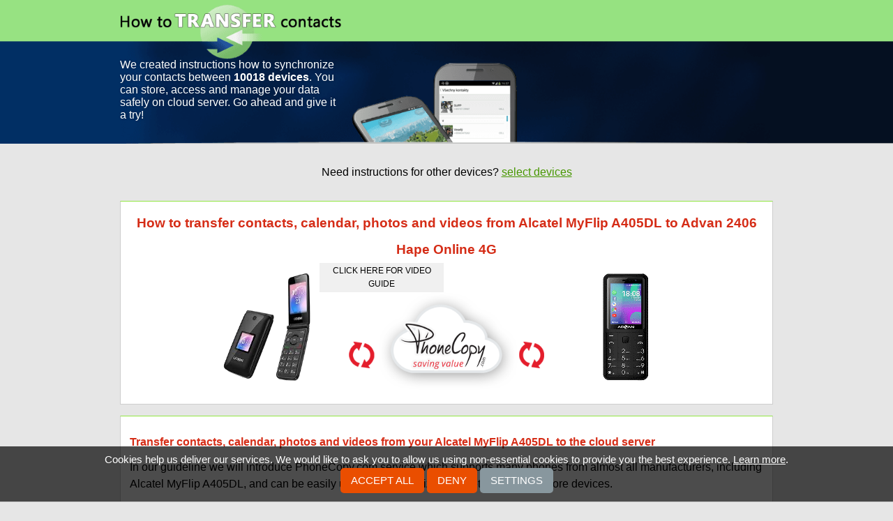

--- FILE ---
content_type: text/html;charset=utf-8
request_url: https://www.howtotransfercontacts.com/from_alcatel_myflip_a405dl_to_advan_2406_hape_online_4g
body_size: 3237
content:
<!DOCTYPE html>
<html lang="en" data-lang="en">
<head>
    <meta charset="utf-8">
    <title>Guide How to transfer contacts, calendar, photos and videos from Alcatel MyFlip A405DL to Advan 2406 Hape Online 4G</title>
    <meta property="og:url" content="https://www.howtotransfercontacts.com/from_alcatel_myflip_a405dl_to_advan_2406_hape_online_4g" />
    <meta property="og:title" content="Guide How to transfer contacts, calendar, photos and videos from Alcatel MyFlip A405DL to Advan 2406 Hape Online 4G" />
    <meta property="og:description" content="Instructions How to transfer contacts, calendar, photos and videos from Alcatel MyFlip A405DL to Advan 2406 Hape Online 4G using cloud service PhoneCopy." />
    <meta property="og:image" content="https://www.howtotransfercontacts.com/static/images/ogimage.png" />
    <meta property="og:type" content="article" />
    <meta property="og:site_name" content="howtotransfercontacts.com" />
    <meta name="twitter:card" content="summary" />
    <meta name="twitter:title" content="Guide How to transfer contacts, calendar, photos and videos from Alcatel MyFlip A405DL to Advan 2406 Hape Online 4G" />
    <meta name="twitter:description" content="Instructions How to transfer contacts, calendar, photos and videos from Alcatel MyFlip A405DL to Advan 2406 Hape Online 4G using cloud service PhoneCopy." />
    <meta name="twitter:image" content="https://www.howtotransfercontacts.com/static/images/favicon-96x96.png" />
    <meta name="viewport" content="initial-scale=1.0, user-scalable=yes">
    <meta name="google-site-verification" content="afURVSY02OXiWznNkVmtVd0zLL_w99MJcCi6wnLRES0">
    <meta name="author" content="howtotransfercontacts.com">
    <meta name="description" content="Instructions How to transfer contacts, calendar, photos and videos from Alcatel MyFlip A405DL to Advan 2406 Hape Online 4G using cloud service PhoneCopy.">
    <meta name="keywords" content="iphone, contacts, synchronize, transfer, android, nokia, samsung, phone, cloud, windows">
    <link rel="canonical" href="https://www.howtotransfercontacts.com/from_alcatel_myflip_a405dl_to_advan_2406_hape_online_4g">
    <link href="/static/css/application.css?t=20260114T131442" rel="stylesheet" media="screen">
    <link href="/static/css/cookie-bar.css?t=20260114T131442" rel="stylesheet" media="screen">
    <link rel="apple-touch-icon" sizes="57x57" href="/static/images/apple-touch-icon-57x57.png">
    <link rel="apple-touch-icon" sizes="72x72" href="/static/images/apple-touch-icon-72x72.png">
    <link rel="apple-touch-icon" sizes="60x60" href="/static/images/apple-touch-icon-60x60.png">
    <link rel="apple-touch-icon" sizes="76x76" href="/static/images/apple-touch-icon-76x76.png">
    <link rel="shortcut icon" type="image/png" href="/static/images/favicon-96x96.png" sizes="96x96">
    <link rel="shortcut icon" type="image/png" href="/static/images/favicon-16x16.png" sizes="16x16">
    <link rel="shortcut icon" type="image/png" href="/static/images/favicon-32x32.png" sizes="32x32">
    <meta name="msapplication-TileColor" content="#00aba9">
    <meta name="msapplication-TileImage" content="/mstile-150x150.png">
    <meta name="msapplication-TileImage" content="/mstile-70x70.png">
    

<script type="text/javascript">
  var _gaq = _gaq || [];
</script>
<script type="text/javascript">
function enableAnalytics() {
    console.debug("Analytics disabled by server config");
}
</script>
<script type="text/javascript" src="/static/js/cookie-bar.js"></script>
<script type="text/javascript" >
    _CookieBar.cookieArticle = 'https://www.phonecopy.com/pages/cookies_policy';
    _CookieBar.onStatisticsEnabled = function(){
        enableAnalytics();
    }
</script>
</head>


<body class="guideline">
<div class="header-wrap">
    <div class="header-left">
        <img src="/static/images/header-left.png" alt="header-left">
    </div>
    <div class="header-right">
        <img src="/static/images/header-right.png" alt="header-right">
    </div>
    <div class="header" role="navigation">
        <a href="/">
        <img src="/static/images/background.png" alt="header">
        </a>
    </div>
    <div class="motto-wrap" role="navigation">
        <div class="motto">
        <a href="/">
        <div>We created instructions how to synchronize your contacts between <strong>10018 devices</strong>. You can store, access and manage your data safely on cloud server. Go ahead and give it a try!</div>
        </a>
        </div>
    </div>
</div>

<div class="main">
<div id="message">
    
</div>
<div class="content" id="content" role="main">
<div class="contactUs">Need instructions for other devices? <a href="/">select devices</a></div>
<div id="guideline" class='transferBox'>
    <h1>How to transfer contacts, calendar, photos and videos from Alcatel MyFlip A405DL to Advan 2406 Hape Online 4G</h1>
    <div>
        <img src="/dynamic/phone_images/alcatel_go_flip_2.png" alt="Alcatel MyFlip A405DL">
    </div>
    <div class="transferImage">
        <div class='videoButtonLeft' title='video guide'><a href='https://www.youtube.com/watch?v=eyfwGdiAmsk' target="_blank">click here for video guide</a></div>
        <img src="/static/images/transfer-contacts-static.png" alt="transfer contacts">
    </div>
    <div>
        <img src="/dynamic/phone_images/advan_hape_online.png" alt="Advan 2406 Hape Online 4G">
    </div>
</div>
<div>
    <h2>Transfer contacts, calendar, photos and videos from your Alcatel MyFlip A405DL to the cloud server</h2>
    <p>In our guideline we will introduce PhoneCopy.com service which supports many phones from almost all manufacturers, including Alcatel MyFlip A405DL, and can be easily used to synchronize data between two or more devices.</p>
        <p>This guideline also works for similar devices like Alcatel 3088X, Alcatel 4052c, Alcatel 4052r, Alcatel 4052w, Alcatel Go Flip 2.</p>
    <div class="article-row odd ">
        Download the PhoneCopy application from <a href="https://www.kaiostech.com/">Kaios Store</a> directly to your phone. Enter your email address. If you do not have a PhoneCopy account yet, you will be asked to create it by filling in "Registration" and then press "Sign up".
</p>
<p>
<img src="/dynamic/images/kaios/0.png" alt="Application"/>
<img src="/dynamic/images/kaios/intro.png" alt="Title screen"/>
<img src="/dynamic/images/kaios/register1.png" alt="Create new account"/>
<img src="/dynamic/images/kaios/register2.png" alt="Fill in your Username and Password, press Synchronize"/>
</p>
    </div>
<div class="article-row  ">
        <p>If you already have a PhoneCopy account, fill in your password. To export your contacts, press "Synchronize". Then select synchronization direction between  three options: From your DEVICE to server, From SERVER to your device or Combine both. If you are not sure, use Combine both.
</p>
<p>
<img src="/dynamic/images/kaios/login.png" alt="Fill in your Username and Password, press Synchronize"/>
<img src="/dynamic/images/kaios/direction1.png" alt="Synchronization direction"/>
<img src="/dynamic/images/kaios/direction2.png" alt="Synchronization direction"/>
</p>
<p>Select "contacts" and/or "photos" and press Synchronize. At the end of synchronization you will see status of synchronized items. In the Settings, you can set "auto sync daily". 
</p>
<p>
<img src="/dynamic/images/kaios/main.png" alt="Main screen"/>
<img src="/dynamic/images/kaios/syncing.png" alt="Synchronizing"/>
<img src="/dynamic/images/kaios/success.png" alt="Success"/>
<img src="/dynamic/images/kaios/settings.png" alt="Success"/>
</p>
    </div>
</div>
<div>
    <h2>And now it's time to transfer data to your Advan 2406 Hape Online 4G</h2>
    
    <p>Now you can easily edit your contacts and other resources online in your PhoneCopy profile. You have access to your contact even if you forget your phone at home.</p>
</div>
<div>
    <h2>Some additional tips:</h2>
    <p>Contacts can be then transferred to another device (eq. iPhone, Nokia, SonyEricsson, Samsung, LG etc). See PhoneCopy site for supported devices.</p>
</div>
</div>
</div>

<div class="footer-wrap">
    <div class="footer">
        <div class="text">
            <div>Would you like to <strong>transfer or synchronize data?</strong></div>
            <div>You can try <strong>FREE APPLICATION</strong> from online stores:</div>
        </div>
        <div class="stores-links" role="complementary">
            <div class="available-apple">
                <a href="https://itunes.apple.com/us/app/phonecopy/id379895073?mt=8" title="available for Apple" target="_blank">
                <img src="/static/images/available_apple.png" alt="available for apple"></a>
            </div>
            <div class="available-google">
                <a href="http://play.google.com/store/apps/details?id=com.phonecopy.android&amp;hl=en" title="available for Android" target="_blank">
                <img src="/static/images/available_google.png" alt="available for android"></a>
            </div>
            <div class="available-windows">
                <a href="http://apps.microsoft.com/windows/en-gb/app/phonecopy/7dd65401-fb62-470f-a448-007917313880" title="available for Windows" target="_blank">
                <img src="/static/images/available_windows.png" alt="available for windows"></a>
            </div>
        </div>
    <div class="site-info" role="contentinfo">
        <div class="sitemap">Some of the supported<a href="/manufacturer#list">manufacturers</a> and <a href="/devices#list">devices</a></div>
        <div class="rights">&copy; 2011 - 2026 All rights reserved howtotransfercontacts.com <a href="#" onclick="_CookieBar.show(); return false;">Cookie settings</a></div></div>
    </div>
    </div>
</div>
<div id="acContainer-from"></div>
<div id="acContainer-to"></div>

    <script type="text/javascript" src="/static/aggregated/base.js?t=20260114T131442"></script>

<script type="text/javascript">
    YAHOO.namespace('pc.config').staticHash = '20260114T131442';
</script>
<script type="application/ld+json">
{
  "@context": "http://schema.org",
  "@type": "Article",
  "mainEntityOfPage": {
    "@type": "WebPage",
    "@id": "https://www.howtotransfercontacts.com"
  },
  "headline": "How to transfer contacts, calendar, photos and videos from Alcatel MyFlip A405DL to Advan 2406 Hape Online 4G",
  "image": [
     "https://www.howtotransfercontacts.com/dynamic/phone_images/alcatel_go_flip_2.png",
     "https://www.howtotransfercontacts.com/dynamic/phone_images/advan_hape_online.png",
     "https://www.howtotransfercontacts.com/static/images/transfer-contacts-static.png"
  ],
  "datePublished": "2020-02-23T09:20:25.169452",
  "dateModified": "2020-06-21T04:32:18.983379",
  "author": {
    "@type": "Organization",
    "name": "howtotransfercontacts.com",
    "logo": {
      "@type": "ImageObject",
      "url": "https://www.howtotransfercontacts.com/static/images/favicon-96x96.png"
    }
  },
   "publisher": {
    "@type": "Organization",
    "name": "howtotransfercontacts.com",
    "logo": {
      "@type": "ImageObject",
      "url": "https://www.howtotransfercontacts.com/static/images/favicon-96x96.png"
    }
  },
  "description": "In our guideline we will introduce PhoneCopy.com service which supports many phones from almost all manufacturers, including Alcatel MyFlip A405DL, and can be easily used to synchronize data between two or more devices."
}
</script>
</body>
</html>


--- FILE ---
content_type: application/javascript
request_url: https://www.howtotransfercontacts.com/static/aggregated/base.js?t=20260114T131442
body_size: 31378
content:
if(typeof YAHOO=="undefined"||!YAHOO){var YAHOO={}}YAHOO.namespace=function(){var b=arguments,g=null,e,c,f;for(e=0;e<b.length;e=e+1){f=(""+b[e]).split(".");g=YAHOO;for(c=(f[0]=="YAHOO")?1:0;c<f.length;c=c+1){g[f[c]]=g[f[c]]||{};g=g[f[c]]}}return g};YAHOO.log=function(d,a,c){var b=YAHOO.widget.Logger;if(b&&b.log){return b.log(d,a,c)}else{return false}};YAHOO.register=function(a,f,e){var k=YAHOO.env.modules,c,j,h,g,d;if(!k[a]){k[a]={versions:[],builds:[]}}c=k[a];j=e.version;h=e.build;g=YAHOO.env.listeners;c.name=a;c.version=j;c.build=h;c.versions.push(j);c.builds.push(h);c.mainClass=f;for(d=0;d<g.length;d=d+1){g[d](c)}if(f){f.VERSION=j;f.BUILD=h}else{YAHOO.log("mainClass is undefined for module "+a,"warn")}};YAHOO.env=YAHOO.env||{modules:[],listeners:[]};YAHOO.env.getVersion=function(a){return YAHOO.env.modules[a]||null};YAHOO.env.parseUA=function(d){var e=function(i){var j=0;return parseFloat(i.replace(/\./g,function(){return(j++==1)?"":"."}))},h=navigator,g={ie:0,opera:0,gecko:0,webkit:0,chrome:0,mobile:null,air:0,ipad:0,iphone:0,ipod:0,ios:null,android:0,webos:0,caja:h&&h.cajaVersion,secure:false,os:null},c=d||(navigator&&navigator.userAgent),f=window&&window.location,b=f&&f.href,a;g.secure=b&&(b.toLowerCase().indexOf("https")===0);if(c){if((/windows|win32/i).test(c)){g.os="windows"}else{if((/macintosh/i).test(c)){g.os="macintosh"}else{if((/rhino/i).test(c)){g.os="rhino"}}}if((/KHTML/).test(c)){g.webkit=1}a=c.match(/AppleWebKit\/([^\s]*)/);if(a&&a[1]){g.webkit=e(a[1]);if(/ Mobile\//.test(c)){g.mobile="Apple";a=c.match(/OS ([^\s]*)/);if(a&&a[1]){a=e(a[1].replace("_","."))}g.ios=a;g.ipad=g.ipod=g.iphone=0;a=c.match(/iPad|iPod|iPhone/);if(a&&a[0]){g[a[0].toLowerCase()]=g.ios}}else{a=c.match(/NokiaN[^\/]*|Android \d\.\d|webOS\/\d\.\d/);if(a){g.mobile=a[0]}if(/webOS/.test(c)){g.mobile="WebOS";a=c.match(/webOS\/([^\s]*);/);if(a&&a[1]){g.webos=e(a[1])}}if(/ Android/.test(c)){g.mobile="Android";a=c.match(/Android ([^\s]*);/);if(a&&a[1]){g.android=e(a[1])}}}a=c.match(/Chrome\/([^\s]*)/);if(a&&a[1]){g.chrome=e(a[1])}else{a=c.match(/AdobeAIR\/([^\s]*)/);if(a){g.air=a[0]}}}if(!g.webkit){a=c.match(/Opera[\s\/]([^\s]*)/);if(a&&a[1]){g.opera=e(a[1]);a=c.match(/Version\/([^\s]*)/);if(a&&a[1]){g.opera=e(a[1])}a=c.match(/Opera Mini[^;]*/);if(a){g.mobile=a[0]}}else{a=c.match(/MSIE\s([^;]*)/);if(a&&a[1]){g.ie=e(a[1])}else{a=c.match(/Gecko\/([^\s]*)/);if(a){g.gecko=1;a=c.match(/rv:([^\s\)]*)/);if(a&&a[1]){g.gecko=e(a[1])}}}}}}return g};YAHOO.env.ua=YAHOO.env.parseUA();(function(){YAHOO.namespace("util","widget","example");if("undefined"!==typeof YAHOO_config){var b=YAHOO_config.listener,a=YAHOO.env.listeners,d=true,c;if(b){for(c=0;c<a.length;c++){if(a[c]==b){d=false;break}}if(d){a.push(b)}}}})();YAHOO.lang=YAHOO.lang||{};(function(){var f=YAHOO.lang,a=Object.prototype,c="[object Array]",h="[object Function]",i="[object Object]",b=[],g={"&":"&amp;","<":"&lt;",">":"&gt;",'"':"&quot;","'":"&#x27;","/":"&#x2F;","`":"&#x60;"},d=["toString","valueOf"],e={isArray:function(j){return a.toString.apply(j)===c},isBoolean:function(j){return typeof j==="boolean"},isFunction:function(j){return(typeof j==="function")||a.toString.apply(j)===h},isNull:function(j){return j===null},isNumber:function(j){return typeof j==="number"&&isFinite(j)},isObject:function(j){return(j&&(typeof j==="object"||f.isFunction(j)))||false},isString:function(j){return typeof j==="string"},isUndefined:function(j){return typeof j==="undefined"},_IEEnumFix:(YAHOO.env.ua.ie)?function(l,k){var j,n,m;for(j=0;j<d.length;j=j+1){n=d[j];m=k[n];if(f.isFunction(m)&&m!=a[n]){l[n]=m}}}:function(){},escapeHTML:function(j){return j.replace(/[&<>"'\/`]/g,function(k){return g[k]})},extend:function(m,n,l){if(!n||!m){throw new Error("extend failed, please check that all dependencies are included.")}var k=function(){},j;k.prototype=n.prototype;m.prototype=new k();m.prototype.constructor=m;m.superclass=n.prototype;if(n.prototype.constructor==a.constructor){n.prototype.constructor=n}if(l){for(j in l){if(f.hasOwnProperty(l,j)){m.prototype[j]=l[j]}}f._IEEnumFix(m.prototype,l)}},augmentObject:function(n,m){if(!m||!n){throw new Error("Absorb failed, verify dependencies.")}var j=arguments,l,o,k=j[2];if(k&&k!==true){for(l=2;l<j.length;l=l+1){n[j[l]]=m[j[l]]}}else{for(o in m){if(k||!(o in n)){n[o]=m[o]}}f._IEEnumFix(n,m)}return n},augmentProto:function(m,l){if(!l||!m){throw new Error("Augment failed, verify dependencies.")}var j=[m.prototype,l.prototype],k;for(k=2;k<arguments.length;k=k+1){j.push(arguments[k])}f.augmentObject.apply(this,j);return m},dump:function(j,p){var l,n,r=[],t="{...}",k="f(){...}",q=", ",m=" => ";if(!f.isObject(j)){return j+""}else{if(j instanceof Date||("nodeType" in j&&"tagName" in j)){return j}else{if(f.isFunction(j)){return k}}}p=(f.isNumber(p))?p:3;if(f.isArray(j)){r.push("[");for(l=0,n=j.length;l<n;l=l+1){if(f.isObject(j[l])){r.push((p>0)?f.dump(j[l],p-1):t)}else{r.push(j[l])}r.push(q)}if(r.length>1){r.pop()}r.push("]")}else{r.push("{");for(l in j){if(f.hasOwnProperty(j,l)){r.push(l+m);if(f.isObject(j[l])){r.push((p>0)?f.dump(j[l],p-1):t)}else{r.push(j[l])}r.push(q)}}if(r.length>1){r.pop()}r.push("}")}return r.join("")},substitute:function(x,y,E,l){var D,C,B,G,t,u,F=[],p,z=x.length,A="dump",r=" ",q="{",m="}",n,w;for(;;){D=x.lastIndexOf(q,z);if(D<0){break}C=x.indexOf(m,D);if(D+1>C){break}p=x.substring(D+1,C);G=p;u=null;B=G.indexOf(r);if(B>-1){u=G.substring(B+1);G=G.substring(0,B)}t=y[G];if(E){t=E(G,t,u)}if(f.isObject(t)){if(f.isArray(t)){t=f.dump(t,parseInt(u,10))}else{u=u||"";n=u.indexOf(A);if(n>-1){u=u.substring(4)}w=t.toString();if(w===i||n>-1){t=f.dump(t,parseInt(u,10))}else{t=w}}}else{if(!f.isString(t)&&!f.isNumber(t)){t="~-"+F.length+"-~";F[F.length]=p}}x=x.substring(0,D)+t+x.substring(C+1);if(l===false){z=D-1}}for(D=F.length-1;D>=0;D=D-1){x=x.replace(new RegExp("~-"+D+"-~"),"{"+F[D]+"}","g")}return x},trim:function(j){try{return j.replace(/^\s+|\s+$/g,"")}catch(k){return j}},merge:function(){var n={},k=arguments,j=k.length,m;for(m=0;m<j;m=m+1){f.augmentObject(n,k[m],true)}return n},later:function(t,k,u,n,p){t=t||0;k=k||{};var l=u,s=n,q,j;if(f.isString(u)){l=k[u]}if(!l){throw new TypeError("method undefined")}if(!f.isUndefined(n)&&!f.isArray(s)){s=[n]}q=function(){l.apply(k,s||b)};j=(p)?setInterval(q,t):setTimeout(q,t);return{interval:p,cancel:function(){if(this.interval){clearInterval(j)}else{clearTimeout(j)}}}},isValue:function(j){return(f.isObject(j)||f.isString(j)||f.isNumber(j)||f.isBoolean(j))}};f.hasOwnProperty=(a.hasOwnProperty)?function(j,k){return j&&j.hasOwnProperty&&j.hasOwnProperty(k)}:function(j,k){return !f.isUndefined(j[k])&&j.constructor.prototype[k]!==j[k]};e.augmentObject(f,e,true);YAHOO.util.Lang=f;f.augment=f.augmentProto;YAHOO.augment=f.augmentProto;YAHOO.extend=f.extend})();YAHOO.register("yahoo",YAHOO,{version:"2.9.0",build:"2800"});(function(){YAHOO.env._id_counter=YAHOO.env._id_counter||0;var e=YAHOO.util,k=YAHOO.lang,L=YAHOO.env.ua,a=YAHOO.lang.trim,B={},F={},m=/^t(?:able|d|h)$/i,w=/color$/i,j=window.document,v=j.documentElement,C="ownerDocument",M="defaultView",U="documentElement",S="compatMode",z="offsetLeft",o="offsetTop",T="offsetParent",x="parentNode",K="nodeType",c="tagName",n="scrollLeft",H="scrollTop",p="getBoundingClientRect",V="getComputedStyle",y="currentStyle",l="CSS1Compat",A="BackCompat",E="class",f="className",i="",b=" ",R="(?:^|\\s)",J="(?= |$)",t="g",O="position",D="fixed",u="relative",I="left",N="top",Q="medium",P="borderLeftWidth",q="borderTopWidth",d=L.opera,h=L.webkit,g=L.gecko,s=L.ie;e.Dom={CUSTOM_ATTRIBUTES:(!v.hasAttribute)?{"for":"htmlFor","class":f}:{htmlFor:"for",className:E},DOT_ATTRIBUTES:{checked:true},get:function(aa){var ac,X,ab,Z,W,G,Y=null;if(aa){if(typeof aa=="string"||typeof aa=="number"){ac=aa+"";aa=j.getElementById(aa);G=(aa)?aa.attributes:null;if(aa&&G&&G.id&&G.id.value===ac){return aa}else{if(aa&&j.all){aa=null;X=j.all[ac];if(X&&X.length){for(Z=0,W=X.length;Z<W;++Z){if(X[Z].id===ac){return X[Z]}}}}}}else{if(e.Element&&aa instanceof e.Element){aa=aa.get("element")}else{if(!aa.nodeType&&"length" in aa){ab=[];for(Z=0,W=aa.length;Z<W;++Z){ab[ab.length]=e.Dom.get(aa[Z])}aa=ab}}}Y=aa}return Y},getComputedStyle:function(G,W){if(window[V]){return G[C][M][V](G,null)[W]}else{if(G[y]){return e.Dom.IE_ComputedStyle.get(G,W)}}},getStyle:function(G,W){return e.Dom.batch(G,e.Dom._getStyle,W)},_getStyle:function(){if(window[V]){return function(G,Y){Y=(Y==="float")?Y="cssFloat":e.Dom._toCamel(Y);var X=G.style[Y],W;if(!X){W=G[C][M][V](G,null);if(W){X=W[Y]}}return X}}else{if(v[y]){return function(G,Y){var X;switch(Y){case"opacity":X=100;try{X=G.filters["DXImageTransform.Microsoft.Alpha"].opacity}catch(Z){try{X=G.filters("alpha").opacity}catch(W){}}return X/100;case"float":Y="styleFloat";default:Y=e.Dom._toCamel(Y);X=G[y]?G[y][Y]:null;return(G.style[Y]||X)}}}}}(),setStyle:function(G,W,X){e.Dom.batch(G,e.Dom._setStyle,{prop:W,val:X})},_setStyle:function(){if(!window.getComputedStyle&&j.documentElement.currentStyle){return function(W,G){var X=e.Dom._toCamel(G.prop),Y=G.val;if(W){switch(X){case"opacity":if(Y===""||Y===null||Y===1){W.style.removeAttribute("filter")}else{if(k.isString(W.style.filter)){W.style.filter="alpha(opacity="+Y*100+")";if(!W[y]||!W[y].hasLayout){W.style.zoom=1}}}break;case"float":X="styleFloat";default:W.style[X]=Y}}else{}}}else{return function(W,G){var X=e.Dom._toCamel(G.prop),Y=G.val;if(W){if(X=="float"){X="cssFloat"}W.style[X]=Y}else{}}}}(),getXY:function(G){return e.Dom.batch(G,e.Dom._getXY)},_canPosition:function(G){return(e.Dom._getStyle(G,"display")!=="none"&&e.Dom._inDoc(G))},_getXY:function(W){var X,G,Z,ab,Y,aa,ac=Math.round,ad=false;if(e.Dom._canPosition(W)){Z=W[p]();ab=W[C];X=e.Dom.getDocumentScrollLeft(ab);G=e.Dom.getDocumentScrollTop(ab);ad=[Z[I],Z[N]];if(Y||aa){ad[0]-=aa;ad[1]-=Y}if((G||X)){ad[0]+=X;ad[1]+=G}ad[0]=ac(ad[0]);ad[1]=ac(ad[1])}else{}return ad},getX:function(G){var W=function(X){return e.Dom.getXY(X)[0]};return e.Dom.batch(G,W,e.Dom,true)},getY:function(G){var W=function(X){return e.Dom.getXY(X)[1]};return e.Dom.batch(G,W,e.Dom,true)},setXY:function(G,X,W){e.Dom.batch(G,e.Dom._setXY,{pos:X,noRetry:W})},_setXY:function(G,Z){var aa=e.Dom._getStyle(G,O),Y=e.Dom.setStyle,ad=Z.pos,W=Z.noRetry,ab=[parseInt(e.Dom.getComputedStyle(G,I),10),parseInt(e.Dom.getComputedStyle(G,N),10)],ac,X;ac=e.Dom._getXY(G);if(!ad||ac===false){return false}if(aa=="static"){aa=u;Y(G,O,aa)}if(isNaN(ab[0])){ab[0]=(aa==u)?0:G[z]}if(isNaN(ab[1])){ab[1]=(aa==u)?0:G[o]}if(ad[0]!==null){Y(G,I,ad[0]-ac[0]+ab[0]+"px")}if(ad[1]!==null){Y(G,N,ad[1]-ac[1]+ab[1]+"px")}if(!W){X=e.Dom._getXY(G);if((ad[0]!==null&&X[0]!=ad[0])||(ad[1]!==null&&X[1]!=ad[1])){e.Dom._setXY(G,{pos:ad,noRetry:true})}}},setX:function(W,G){e.Dom.setXY(W,[G,null])},setY:function(G,W){e.Dom.setXY(G,[null,W])},getRegion:function(G){var W=function(X){var Y=false;if(e.Dom._canPosition(X)){Y=e.Region.getRegion(X)}else{}return Y};return e.Dom.batch(G,W,e.Dom,true)},getClientWidth:function(){return e.Dom.getViewportWidth()},getClientHeight:function(){return e.Dom.getViewportHeight()},getElementsByClassName:function(ab,af,ac,ae,X,ad){af=af||"*";ac=(ac)?e.Dom.get(ac):null||j;if(!ac){return[]}var W=[],G=ac.getElementsByTagName(af),Z=e.Dom.hasClass;for(var Y=0,aa=G.length;Y<aa;++Y){if(Z(G[Y],ab)){W[W.length]=G[Y]}}if(ae){e.Dom.batch(W,ae,X,ad)}return W},hasClass:function(W,G){return e.Dom.batch(W,e.Dom._hasClass,G)},_hasClass:function(X,W){var G=false,Y;if(X&&W){Y=e.Dom._getAttribute(X,f)||i;if(Y){Y=Y.replace(/\s+/g,b)}if(W.exec){G=W.test(Y)}else{G=W&&(b+Y+b).indexOf(b+W+b)>-1}}else{}return G},addClass:function(W,G){return e.Dom.batch(W,e.Dom._addClass,G)},_addClass:function(X,W){var G=false,Y;if(X&&W){Y=e.Dom._getAttribute(X,f)||i;if(!e.Dom._hasClass(X,W)){e.Dom.setAttribute(X,f,a(Y+b+W));G=true}}else{}return G},removeClass:function(W,G){return e.Dom.batch(W,e.Dom._removeClass,G)},_removeClass:function(Y,X){var W=false,aa,Z,G;if(Y&&X){aa=e.Dom._getAttribute(Y,f)||i;e.Dom.setAttribute(Y,f,aa.replace(e.Dom._getClassRegex(X),i));Z=e.Dom._getAttribute(Y,f);if(aa!==Z){e.Dom.setAttribute(Y,f,a(Z));W=true;if(e.Dom._getAttribute(Y,f)===""){G=(Y.hasAttribute&&Y.hasAttribute(E))?E:f;Y.removeAttribute(G)}}}else{}return W},replaceClass:function(X,W,G){return e.Dom.batch(X,e.Dom._replaceClass,{from:W,to:G})},_replaceClass:function(Y,X){var W,ab,aa,G=false,Z;if(Y&&X){ab=X.from;aa=X.to;if(!aa){G=false}else{if(!ab){G=e.Dom._addClass(Y,X.to)}else{if(ab!==aa){Z=e.Dom._getAttribute(Y,f)||i;W=(b+Z.replace(e.Dom._getClassRegex(ab),b+aa).replace(/\s+/g,b)).split(e.Dom._getClassRegex(aa));W.splice(1,0,b+aa);e.Dom.setAttribute(Y,f,a(W.join(i)));G=true}}}}else{}return G},generateId:function(G,X){X=X||"yui-gen";var W=function(Y){if(Y&&Y.id){return Y.id}var Z=X+YAHOO.env._id_counter++;if(Y){if(Y[C]&&Y[C].getElementById(Z)){return e.Dom.generateId(Y,Z+X)}Y.id=Z}return Z};return e.Dom.batch(G,W,e.Dom,true)||W.apply(e.Dom,arguments)},isAncestor:function(W,X){W=e.Dom.get(W);X=e.Dom.get(X);var G=false;if((W&&X)&&(W[K]&&X[K])){if(W.contains&&W!==X){G=W.contains(X)}else{if(W.compareDocumentPosition){G=!!(W.compareDocumentPosition(X)&16)}}}else{}return G},inDocument:function(G,W){return e.Dom._inDoc(e.Dom.get(G),W)},_inDoc:function(W,X){var G=false;if(W&&W[c]){X=X||W[C];G=e.Dom.isAncestor(X[U],W)}else{}return G},getElementsBy:function(W,af,ab,ad,X,ac,ae){af=af||"*";ab=(ab)?e.Dom.get(ab):null||j;var aa=(ae)?null:[],G;if(ab){G=ab.getElementsByTagName(af);for(var Y=0,Z=G.length;Y<Z;++Y){if(W(G[Y])){if(ae){aa=G[Y];break}else{aa[aa.length]=G[Y]}}}if(ad){e.Dom.batch(aa,ad,X,ac)}}return aa},getElementBy:function(X,G,W){return e.Dom.getElementsBy(X,G,W,null,null,null,true)},batch:function(X,ab,aa,Z){var Y=[],W=(Z)?aa:null;X=(X&&(X[c]||X.item))?X:e.Dom.get(X);if(X&&ab){if(X[c]||X.length===undefined){return ab.call(W,X,aa)}for(var G=0;G<X.length;++G){Y[Y.length]=ab.call(W||X[G],X[G],aa)}}else{return false}return Y},getDocumentHeight:function(){var W=(j[S]!=l||h)?j.body.scrollHeight:v.scrollHeight,G=Math.max(W,e.Dom.getViewportHeight());return G},getDocumentWidth:function(){var W=(j[S]!=l||h)?j.body.scrollWidth:v.scrollWidth,G=Math.max(W,e.Dom.getViewportWidth());return G},getViewportHeight:function(){var G=self.innerHeight,W=j[S];if((W||s)&&!d){G=(W==l)?v.clientHeight:j.body.clientHeight}return G},getViewportWidth:function(){var G=self.innerWidth,W=j[S];if(W||s){G=(W==l)?v.clientWidth:j.body.clientWidth}return G},getAncestorBy:function(G,W){while((G=G[x])){if(e.Dom._testElement(G,W)){return G}}return null},getAncestorByClassName:function(W,G){W=e.Dom.get(W);if(!W){return null}var X=function(Y){return e.Dom.hasClass(Y,G)};return e.Dom.getAncestorBy(W,X)},getAncestorByTagName:function(W,G){W=e.Dom.get(W);if(!W){return null}var X=function(Y){return Y[c]&&Y[c].toUpperCase()==G.toUpperCase()};return e.Dom.getAncestorBy(W,X)},getPreviousSiblingBy:function(G,W){while(G){G=G.previousSibling;if(e.Dom._testElement(G,W)){return G}}return null},getPreviousSibling:function(G){G=e.Dom.get(G);if(!G){return null}return e.Dom.getPreviousSiblingBy(G)},getNextSiblingBy:function(G,W){while(G){G=G.nextSibling;if(e.Dom._testElement(G,W)){return G}}return null},getNextSibling:function(G){G=e.Dom.get(G);if(!G){return null}return e.Dom.getNextSiblingBy(G)},getFirstChildBy:function(G,X){var W=(e.Dom._testElement(G.firstChild,X))?G.firstChild:null;return W||e.Dom.getNextSiblingBy(G.firstChild,X)},getFirstChild:function(G,W){G=e.Dom.get(G);if(!G){return null}return e.Dom.getFirstChildBy(G)},getLastChildBy:function(G,X){if(!G){return null}var W=(e.Dom._testElement(G.lastChild,X))?G.lastChild:null;return W||e.Dom.getPreviousSiblingBy(G.lastChild,X)},getLastChild:function(G){G=e.Dom.get(G);return e.Dom.getLastChildBy(G)},getChildrenBy:function(W,Y){var X=e.Dom.getFirstChildBy(W,Y),G=X?[X]:[];e.Dom.getNextSiblingBy(X,function(Z){if(!Y||Y(Z)){G[G.length]=Z}return false});return G},getChildren:function(G){G=e.Dom.get(G);if(!G){}return e.Dom.getChildrenBy(G)},getDocumentScrollLeft:function(G){G=G||j;return Math.max(G[U].scrollLeft,G.body.scrollLeft)},getDocumentScrollTop:function(G){G=G||j;return Math.max(G[U].scrollTop,G.body.scrollTop)},insertBefore:function(W,G){W=e.Dom.get(W);G=e.Dom.get(G);if(!W||!G||!G[x]){return null}return G[x].insertBefore(W,G)},insertAfter:function(W,G){W=e.Dom.get(W);G=e.Dom.get(G);if(!W||!G||!G[x]){return null}if(G.nextSibling){return G[x].insertBefore(W,G.nextSibling)}else{return G[x].appendChild(W)}},getClientRegion:function(){var X=e.Dom.getDocumentScrollTop(),W=e.Dom.getDocumentScrollLeft(),Y=e.Dom.getViewportWidth()+W,G=e.Dom.getViewportHeight()+X;return new e.Region(X,Y,G,W)},setAttribute:function(W,G,X){e.Dom.batch(W,e.Dom._setAttribute,{attr:G,val:X})},_setAttribute:function(X,W){var G=e.Dom._toCamel(W.attr),Y=W.val;if(X&&X.setAttribute){if(e.Dom.DOT_ATTRIBUTES[G]&&X.tagName&&X.tagName!="BUTTON"){X[G]=Y}else{G=e.Dom.CUSTOM_ATTRIBUTES[G]||G;X.setAttribute(G,Y)}}else{}},getAttribute:function(W,G){return e.Dom.batch(W,e.Dom._getAttribute,G)},_getAttribute:function(W,G){var X;G=e.Dom.CUSTOM_ATTRIBUTES[G]||G;if(e.Dom.DOT_ATTRIBUTES[G]){X=W[G]}else{if(W&&"getAttribute" in W){if(/^(?:href|src)$/.test(G)){X=W.getAttribute(G,2)}else{X=W.getAttribute(G)}}else{}}return X},_toCamel:function(W){var X=B;function G(Y,Z){return Z.toUpperCase()}return X[W]||(X[W]=W.indexOf("-")===-1?W:W.replace(/-([a-z])/gi,G))},_getClassRegex:function(W){var G;if(W!==undefined){if(W.exec){G=W}else{G=F[W];if(!G){W=W.replace(e.Dom._patterns.CLASS_RE_TOKENS,"\\$1");W=W.replace(/\s+/g,b);G=F[W]=new RegExp(R+W+J,t)}}}return G},_patterns:{ROOT_TAG:/^body|html$/i,CLASS_RE_TOKENS:/([\.\(\)\^\$\*\+\?\|\[\]\{\}\\])/g},_testElement:function(G,W){return G&&G[K]==1&&(!W||W(G))},_calcBorders:function(X,Y){var W=parseInt(e.Dom[V](X,q),10)||0,G=parseInt(e.Dom[V](X,P),10)||0;if(g){if(m.test(X[c])){W=0;G=0}}Y[0]+=G;Y[1]+=W;return Y}};var r=e.Dom[V];if(L.opera){e.Dom[V]=function(W,G){var X=r(W,G);if(w.test(G)){X=e.Dom.Color.toRGB(X)}return X}}if(L.webkit){e.Dom[V]=function(W,G){var X=r(W,G);if(X==="rgba(0, 0, 0, 0)"){X="transparent"}return X}}if(L.ie&&L.ie>=8){e.Dom.DOT_ATTRIBUTES.type=true}})();YAHOO.util.Region=function(d,e,a,c){this.top=d;this.y=d;this[1]=d;this.right=e;this.bottom=a;this.left=c;this.x=c;this[0]=c;this.width=this.right-this.left;this.height=this.bottom-this.top};YAHOO.util.Region.prototype.contains=function(a){return(a.left>=this.left&&a.right<=this.right&&a.top>=this.top&&a.bottom<=this.bottom)};YAHOO.util.Region.prototype.getArea=function(){return((this.bottom-this.top)*(this.right-this.left))};YAHOO.util.Region.prototype.intersect=function(f){var d=Math.max(this.top,f.top),e=Math.min(this.right,f.right),a=Math.min(this.bottom,f.bottom),c=Math.max(this.left,f.left);if(a>=d&&e>=c){return new YAHOO.util.Region(d,e,a,c)}else{return null}};YAHOO.util.Region.prototype.union=function(f){var d=Math.min(this.top,f.top),e=Math.max(this.right,f.right),a=Math.max(this.bottom,f.bottom),c=Math.min(this.left,f.left);return new YAHOO.util.Region(d,e,a,c)};YAHOO.util.Region.prototype.toString=function(){return("Region {top: "+this.top+", right: "+this.right+", bottom: "+this.bottom+", left: "+this.left+", height: "+this.height+", width: "+this.width+"}")};YAHOO.util.Region.getRegion=function(e){var g=YAHOO.util.Dom.getXY(e),d=g[1],f=g[0]+e.offsetWidth,a=g[1]+e.offsetHeight,c=g[0];return new YAHOO.util.Region(d,f,a,c)};YAHOO.util.Point=function(a,b){if(YAHOO.lang.isArray(a)){b=a[1];a=a[0]}YAHOO.util.Point.superclass.constructor.call(this,b,a,b,a)};YAHOO.extend(YAHOO.util.Point,YAHOO.util.Region);(function(){var b=YAHOO.util,a="clientTop",f="clientLeft",j="parentNode",k="right",w="hasLayout",i="px",u="opacity",l="auto",d="borderLeftWidth",g="borderTopWidth",p="borderRightWidth",v="borderBottomWidth",s="visible",q="transparent",n="height",e="width",h="style",t="currentStyle",r=/^width|height$/,o=/^(\d[.\d]*)+(em|ex|px|gd|rem|vw|vh|vm|ch|mm|cm|in|pt|pc|deg|rad|ms|s|hz|khz|%){1}?/i,m={get:function(x,z){var y="",A=x[t][z];if(z===u){y=b.Dom.getStyle(x,u)}else{if(!A||(A.indexOf&&A.indexOf(i)>-1)){y=A}else{if(b.Dom.IE_COMPUTED[z]){y=b.Dom.IE_COMPUTED[z](x,z)}else{if(o.test(A)){y=b.Dom.IE.ComputedStyle.getPixel(x,z)}else{y=A}}}}return y},getOffset:function(z,E){var B=z[t][E],x=E.charAt(0).toUpperCase()+E.substr(1),C="offset"+x,y="pixel"+x,A="",D;if(B==l){D=z[C];if(D===undefined){A=0}A=D;if(r.test(E)){z[h][E]=D;if(z[C]>D){A=D-(z[C]-D)}z[h][E]=l}}else{if(!z[h][y]&&!z[h][E]){z[h][E]=B}A=z[h][y]}return A+i},getBorderWidth:function(x,z){var y=null;if(!x[t][w]){x[h].zoom=1}switch(z){case g:y=x[a];break;case v:y=x.offsetHeight-x.clientHeight-x[a];break;case d:y=x[f];break;case p:y=x.offsetWidth-x.clientWidth-x[f];break}return y+i},getPixel:function(y,x){var A=null,B=y[t][k],z=y[t][x];y[h][k]=z;A=y[h].pixelRight;y[h][k]=B;return A+i},getMargin:function(y,x){var z;if(y[t][x]==l){z=0+i}else{z=b.Dom.IE.ComputedStyle.getPixel(y,x)}return z},getVisibility:function(y,x){var z;while((z=y[t])&&z[x]=="inherit"){y=y[j]}return(z)?z[x]:s},getColor:function(y,x){return b.Dom.Color.toRGB(y[t][x])||q},getBorderColor:function(y,x){var z=y[t],A=z[x]||z.color;return b.Dom.Color.toRGB(b.Dom.Color.toHex(A))}},c={};c.top=c.right=c.bottom=c.left=c[e]=c[n]=m.getOffset;c.color=m.getColor;c[g]=c[p]=c[v]=c[d]=m.getBorderWidth;c.marginTop=c.marginRight=c.marginBottom=c.marginLeft=m.getMargin;c.visibility=m.getVisibility;c.borderColor=c.borderTopColor=c.borderRightColor=c.borderBottomColor=c.borderLeftColor=m.getBorderColor;b.Dom.IE_COMPUTED=c;b.Dom.IE_ComputedStyle=m})();(function(){var c="toString",a=parseInt,b=RegExp,d=YAHOO.util;d.Dom.Color={KEYWORDS:{black:"000",silver:"c0c0c0",gray:"808080",white:"fff",maroon:"800000",red:"f00",purple:"800080",fuchsia:"f0f",green:"008000",lime:"0f0",olive:"808000",yellow:"ff0",navy:"000080",blue:"00f",teal:"008080",aqua:"0ff"},re_RGB:/^rgb\(([0-9]+)\s*,\s*([0-9]+)\s*,\s*([0-9]+)\)$/i,re_hex:/^#?([0-9A-F]{2})([0-9A-F]{2})([0-9A-F]{2})$/i,re_hex3:/([0-9A-F])/gi,toRGB:function(e){if(!d.Dom.Color.re_RGB.test(e)){e=d.Dom.Color.toHex(e)}if(d.Dom.Color.re_hex.exec(e)){e="rgb("+[a(b.$1,16),a(b.$2,16),a(b.$3,16)].join(", ")+")"}return e},toHex:function(f){f=d.Dom.Color.KEYWORDS[f]||f;if(d.Dom.Color.re_RGB.exec(f)){f=[Number(b.$1).toString(16),Number(b.$2).toString(16),Number(b.$3).toString(16)];for(var e=0;e<f.length;e++){if(f[e].length<2){f[e]="0"+f[e]}}f=f.join("")}if(f.length<6){f=f.replace(d.Dom.Color.re_hex3,"$1$1")}if(f!=="transparent"&&f.indexOf("#")<0){f="#"+f}return f.toUpperCase()}}}());YAHOO.register("dom",YAHOO.util.Dom,{version:"2.9.0",build:"2800"});YAHOO.util.CustomEvent=function(d,c,b,a,e){this.type=d;this.scope=c||window;this.silent=b;this.fireOnce=e;this.fired=false;this.firedWith=null;this.signature=a||YAHOO.util.CustomEvent.LIST;this.subscribers=[];if(!this.silent){}var f="_YUICEOnSubscribe";if(d!==f){this.subscribeEvent=new YAHOO.util.CustomEvent(f,this,true)}this.lastError=null};YAHOO.util.CustomEvent.LIST=0;YAHOO.util.CustomEvent.FLAT=1;YAHOO.util.CustomEvent.prototype={subscribe:function(b,c,d){if(!b){throw new Error("Invalid callback for subscriber to '"+this.type+"'")}if(this.subscribeEvent){this.subscribeEvent.fire(b,c,d)}var a=new YAHOO.util.Subscriber(b,c,d);if(this.fireOnce&&this.fired){this.notify(a,this.firedWith)}else{this.subscribers.push(a)}},unsubscribe:function(d,f){if(!d){return this.unsubscribeAll()}var e=false;for(var b=0,a=this.subscribers.length;b<a;++b){var c=this.subscribers[b];if(c&&c.contains(d,f)){this._delete(b);e=true}}return e},fire:function(){this.lastError=null;var h=[],a=this.subscribers.length;var d=[].slice.call(arguments,0),c=true,f,b=false;if(this.fireOnce){if(this.fired){return true}else{this.firedWith=d}}this.fired=true;if(!a&&this.silent){return true}if(!this.silent){}var e=this.subscribers.slice();for(f=0;f<a;++f){var g=e[f];if(!g||!g.fn){b=true}else{c=this.notify(g,d);if(false===c){if(!this.silent){}break}}}return(c!==false)},notify:function(g,c){var b,i=null,f=g.getScope(this.scope),a=YAHOO.util.Event.throwErrors;if(!this.silent){}if(this.signature==YAHOO.util.CustomEvent.FLAT){if(c.length>0){i=c[0]}try{b=g.fn.call(f,i,g.obj)}catch(h){this.lastError=h;if(a){throw h}}}else{try{b=g.fn.call(f,this.type,c,g.obj)}catch(d){this.lastError=d;if(a){throw d}}}return b},unsubscribeAll:function(){var a=this.subscribers.length,b;for(b=a-1;b>-1;b--){this._delete(b)}this.subscribers=[];return a},_delete:function(a){var b=this.subscribers[a];if(b){delete b.fn;delete b.obj}this.subscribers.splice(a,1)},toString:function(){return"CustomEvent: '"+this.type+"', context: "+this.scope}};YAHOO.util.Subscriber=function(a,b,c){this.fn=a;this.obj=YAHOO.lang.isUndefined(b)?null:b;this.overrideContext=c};YAHOO.util.Subscriber.prototype.getScope=function(a){if(this.overrideContext){if(this.overrideContext===true){return this.obj}else{return this.overrideContext}}return a};YAHOO.util.Subscriber.prototype.contains=function(a,b){if(b){return(this.fn==a&&this.obj==b)}else{return(this.fn==a)}};YAHOO.util.Subscriber.prototype.toString=function(){return"Subscriber { obj: "+this.obj+", overrideContext: "+(this.overrideContext||"no")+" }"};if(!YAHOO.util.Event){YAHOO.util.Event=function(){var g=false,h=[],j=[],a=0,e=[],b=0,c={63232:38,63233:40,63234:37,63235:39,63276:33,63277:34,25:9},d=YAHOO.env.ua.ie,f="focusin",i="focusout";return{POLL_RETRYS:500,POLL_INTERVAL:40,EL:0,TYPE:1,FN:2,WFN:3,UNLOAD_OBJ:3,ADJ_SCOPE:4,OBJ:5,OVERRIDE:6,CAPTURE:7,lastError:null,isSafari:YAHOO.env.ua.webkit,webkit:YAHOO.env.ua.webkit,isIE:d,_interval:null,_dri:null,_specialTypes:{focusin:(d?"focusin":"focus"),focusout:(d?"focusout":"blur")},DOMReady:false,throwErrors:false,startInterval:function(){if(!this._interval){this._interval=YAHOO.lang.later(this.POLL_INTERVAL,this,this._tryPreloadAttach,null,true)}},onAvailable:function(q,m,o,p,n){var k=(YAHOO.lang.isString(q))?[q]:q;for(var l=0;l<k.length;l=l+1){e.push({id:k[l],fn:m,obj:o,overrideContext:p,checkReady:n})}a=this.POLL_RETRYS;this.startInterval()},onContentReady:function(n,k,l,m){this.onAvailable(n,k,l,m,true)},onDOMReady:function(){this.DOMReadyEvent.subscribe.apply(this.DOMReadyEvent,arguments)},_addListener:function(m,k,v,p,t,y){if(!v||!v.call){return false}if(this._isValidCollection(m)){var w=true;for(var q=0,s=m.length;q<s;++q){w=this.on(m[q],k,v,p,t)&&w}return w}else{if(YAHOO.lang.isString(m)){var o=this.getEl(m);if(o){m=o}else{this.onAvailable(m,function(){YAHOO.util.Event._addListener(m,k,v,p,t,y)});return true}}}if(!m){return false}if("unload"==k&&p!==this){j[j.length]=[m,k,v,p,t];return true}var l=m;if(t){if(t===true){l=p}else{l=t}}var n=function(z){return v.call(l,YAHOO.util.Event.getEvent(z,m),p)};var x=[m,k,v,n,l,p,t,y];var r=h.length;h[r]=x;try{this._simpleAdd(m,k,n,y)}catch(u){this.lastError=u;this.removeListener(m,k,v);return false}return true},_getType:function(k){return this._specialTypes[k]||k},addListener:function(m,p,l,n,o){var k=((p==f||p==i)&&!YAHOO.env.ua.ie)?true:false;return this._addListener(m,this._getType(p),l,n,o,k)},addFocusListener:function(l,k,m,n){return this.on(l,f,k,m,n)},removeFocusListener:function(l,k){return this.removeListener(l,f,k)},addBlurListener:function(l,k,m,n){return this.on(l,i,k,m,n)},removeBlurListener:function(l,k){return this.removeListener(l,i,k)},removeListener:function(l,k,r){var m,p,u;k=this._getType(k);if(typeof l=="string"){l=this.getEl(l)}else{if(this._isValidCollection(l)){var s=true;for(m=l.length-1;m>-1;m--){s=(this.removeListener(l[m],k,r)&&s)}return s}}if(!r||!r.call){return this.purgeElement(l,false,k)}if("unload"==k){for(m=j.length-1;m>-1;m--){u=j[m];if(u&&u[0]==l&&u[1]==k&&u[2]==r){j.splice(m,1);return true}}return false}var n=null;var o=arguments[3];if("undefined"===typeof o){o=this._getCacheIndex(h,l,k,r)}if(o>=0){n=h[o]}if(!l||!n){return false}var t=n[this.CAPTURE]===true?true:false;try{this._simpleRemove(l,k,n[this.WFN],t)}catch(q){this.lastError=q;return false}delete h[o][this.WFN];delete h[o][this.FN];h.splice(o,1);return true},getTarget:function(m,l){var k=m.target||m.srcElement;return this.resolveTextNode(k)},resolveTextNode:function(l){try{if(l&&3==l.nodeType){return l.parentNode}}catch(k){return null}return l},getPageX:function(l){var k=l.pageX;if(!k&&0!==k){k=l.clientX||0;if(this.isIE){k+=this._getScrollLeft()}}return k},getPageY:function(k){var l=k.pageY;if(!l&&0!==l){l=k.clientY||0;if(this.isIE){l+=this._getScrollTop()}}return l},getXY:function(k){return[this.getPageX(k),this.getPageY(k)]},getRelatedTarget:function(l){var k=l.relatedTarget;if(!k){if(l.type=="mouseout"){k=l.toElement}else{if(l.type=="mouseover"){k=l.fromElement}}}return this.resolveTextNode(k)},getTime:function(m){if(!m.time){var l=new Date().getTime();try{m.time=l}catch(k){this.lastError=k;return l}}return m.time},stopEvent:function(k){this.stopPropagation(k);this.preventDefault(k)},stopPropagation:function(k){if(k.stopPropagation){k.stopPropagation()}else{k.cancelBubble=true}},preventDefault:function(k){if(k.preventDefault){k.preventDefault()}else{k.returnValue=false}},getEvent:function(m,k){var l=m||window.event;if(!l){var n=this.getEvent.caller;while(n){l=n.arguments[0];if(l&&Event==l.constructor){break}n=n.caller}}return l},getCharCode:function(l){var k=l.keyCode||l.charCode||0;if(YAHOO.env.ua.webkit&&(k in c)){k=c[k]}return k},_getCacheIndex:function(n,q,r,p){for(var o=0,m=n.length;o<m;o=o+1){var k=n[o];if(k&&k[this.FN]==p&&k[this.EL]==q&&k[this.TYPE]==r){return o}}return -1},generateId:function(k){var l=k.id;if(!l){l="yuievtautoid-"+b;++b;k.id=l}return l},_isValidCollection:function(l){try{return(l&&typeof l!=="string"&&l.length&&!l.tagName&&!l.alert&&typeof l[0]!=="undefined")}catch(k){return false}},elCache:{},getEl:function(k){return(typeof k==="string")?document.getElementById(k):k},clearCache:function(){},DOMReadyEvent:new YAHOO.util.CustomEvent("DOMReady",YAHOO,0,0,1),_load:function(l){if(!g){g=true;var k=YAHOO.util.Event;k._ready();k._tryPreloadAttach()}},_ready:function(l){var k=YAHOO.util.Event;if(!k.DOMReady){k.DOMReady=true;k.DOMReadyEvent.fire();k._simpleRemove(document,"DOMContentLoaded",k._ready)}},_tryPreloadAttach:function(){if(e.length===0){a=0;if(this._interval){this._interval.cancel();this._interval=null}return}if(this.locked){return}if(this.isIE){if(!this.DOMReady){this.startInterval();return}}this.locked=true;var q=!g;if(!q){q=(a>0&&e.length>0)}var p=[];var r=function(t,u){var s=t;if(u.overrideContext){if(u.overrideContext===true){s=u.obj}else{s=u.overrideContext}}u.fn.call(s,u.obj)};var l,k,o,n,m=[];for(l=0,k=e.length;l<k;l=l+1){o=e[l];if(o){n=this.getEl(o.id);if(n){if(o.checkReady){if(g||n.nextSibling||!q){m.push(o);e[l]=null}}else{r(n,o);e[l]=null}}else{p.push(o)}}}for(l=0,k=m.length;l<k;l=l+1){o=m[l];r(this.getEl(o.id),o)}a--;if(q){for(l=e.length-1;l>-1;l--){o=e[l];if(!o||!o.id){e.splice(l,1)}}this.startInterval()}else{if(this._interval){this._interval.cancel();this._interval=null}}this.locked=false},purgeElement:function(p,q,s){var n=(YAHOO.lang.isString(p))?this.getEl(p):p;var r=this.getListeners(n,s),o,k;if(r){for(o=r.length-1;o>-1;o--){var m=r[o];this.removeListener(n,m.type,m.fn)}}if(q&&n&&n.childNodes){for(o=0,k=n.childNodes.length;o<k;++o){this.purgeElement(n.childNodes[o],q,s)}}},getListeners:function(n,k){var q=[],m;if(!k){m=[h,j]}else{if(k==="unload"){m=[j]}else{k=this._getType(k);m=[h]}}var s=(YAHOO.lang.isString(n))?this.getEl(n):n;for(var p=0;p<m.length;p=p+1){var u=m[p];if(u){for(var r=0,t=u.length;r<t;++r){var o=u[r];if(o&&o[this.EL]===s&&(!k||k===o[this.TYPE])){q.push({type:o[this.TYPE],fn:o[this.FN],obj:o[this.OBJ],adjust:o[this.OVERRIDE],scope:o[this.ADJ_SCOPE],index:r})}}}}return(q.length)?q:null},_unload:function(s){var m=YAHOO.util.Event,p,o,n,r,q,t=j.slice(),k;for(p=0,r=j.length;p<r;++p){n=t[p];if(n){try{k=window;if(n[m.ADJ_SCOPE]){if(n[m.ADJ_SCOPE]===true){k=n[m.UNLOAD_OBJ]}else{k=n[m.ADJ_SCOPE]}}n[m.FN].call(k,m.getEvent(s,n[m.EL]),n[m.UNLOAD_OBJ])}catch(w){}t[p]=null}}n=null;k=null;j=null;if(h){for(o=h.length-1;o>-1;o--){n=h[o];if(n){try{m.removeListener(n[m.EL],n[m.TYPE],n[m.FN],o)}catch(v){}}}n=null}try{m._simpleRemove(window,"unload",m._unload);m._simpleRemove(window,"load",m._load)}catch(u){}},_getScrollLeft:function(){return this._getScroll()[1]},_getScrollTop:function(){return this._getScroll()[0]},_getScroll:function(){var k=document.documentElement,l=document.body;if(k&&(k.scrollTop||k.scrollLeft)){return[k.scrollTop,k.scrollLeft]}else{if(l){return[l.scrollTop,l.scrollLeft]}else{return[0,0]}}},regCE:function(){},_simpleAdd:function(){if(window.addEventListener){return function(m,n,l,k){m.addEventListener(n,l,(k))}}else{if(window.attachEvent){return function(m,n,l,k){m.attachEvent("on"+n,l)}}else{return function(){}}}}(),_simpleRemove:function(){if(window.removeEventListener){return function(m,n,l,k){m.removeEventListener(n,l,(k))}}else{if(window.detachEvent){return function(l,m,k){l.detachEvent("on"+m,k)}}else{return function(){}}}}()}}();(function(){var a=YAHOO.util.Event;a.on=a.addListener;a.onFocus=a.addFocusListener;a.onBlur=a.addBlurListener;
/*! DOMReady: based on work by: Dean Edwards/John Resig/Matthias Miller/Diego Perini */
if(a.isIE){if(self!==self.top){document.onreadystatechange=function(){if(document.readyState=="complete"){document.onreadystatechange=null;a._ready()}}}else{YAHOO.util.Event.onDOMReady(YAHOO.util.Event._tryPreloadAttach,YAHOO.util.Event,true);var b=document.createElement("p");a._dri=setInterval(function(){try{b.doScroll("left");clearInterval(a._dri);a._dri=null;a._ready();b=null}catch(c){}},a.POLL_INTERVAL)}}else{if(a.webkit&&a.webkit<525){a._dri=setInterval(function(){var c=document.readyState;if("loaded"==c||"complete"==c){clearInterval(a._dri);a._dri=null;a._ready()}},a.POLL_INTERVAL)}else{a._simpleAdd(document,"DOMContentLoaded",a._ready)}}a._simpleAdd(window,"load",a._load);a._tryPreloadAttach()})()}YAHOO.util.EventProvider=function(){};YAHOO.util.EventProvider.prototype={__yui_events:null,__yui_subscribers:null,subscribe:function(a,c,f,e){this.__yui_events=this.__yui_events||{};var d=this.__yui_events[a];if(d){d.subscribe(c,f,e)}else{this.__yui_subscribers=this.__yui_subscribers||{};var b=this.__yui_subscribers;if(!b[a]){b[a]=[]}b[a].push({fn:c,obj:f,overrideContext:e})}},unsubscribe:function(c,e,g){this.__yui_events=this.__yui_events||{};var a=this.__yui_events;if(c){var f=a[c];if(f){return f.unsubscribe(e,g)}}else{var b=true;for(var d in a){if(YAHOO.lang.hasOwnProperty(a,d)){b=b&&a[d].unsubscribe(e,g)}}return b}return false},unsubscribeAll:function(a){return this.unsubscribe(a)},createEvent:function(b,g){this.__yui_events=this.__yui_events||{};var e=g||{},d=this.__yui_events,f;if(d[b]){}else{f=new YAHOO.util.CustomEvent(b,e.scope||this,e.silent,YAHOO.util.CustomEvent.FLAT,e.fireOnce);d[b]=f;if(e.onSubscribeCallback){f.subscribeEvent.subscribe(e.onSubscribeCallback)}this.__yui_subscribers=this.__yui_subscribers||{};var a=this.__yui_subscribers[b];if(a){for(var c=0;c<a.length;++c){f.subscribe(a[c].fn,a[c].obj,a[c].overrideContext)}}}return d[b]},fireEvent:function(b){this.__yui_events=this.__yui_events||{};var d=this.__yui_events[b];if(!d){return null}var a=[];for(var c=1;c<arguments.length;++c){a.push(arguments[c])}return d.fire.apply(d,a)},hasEvent:function(a){if(this.__yui_events){if(this.__yui_events[a]){return true}}return false}};(function(){var a=YAHOO.util.Event,c=YAHOO.lang;YAHOO.util.KeyListener=function(d,i,e,f){if(!d){}else{if(!i){}else{if(!e){}}}if(!f){f=YAHOO.util.KeyListener.KEYDOWN}var g=new YAHOO.util.CustomEvent("keyPressed");this.enabledEvent=new YAHOO.util.CustomEvent("enabled");this.disabledEvent=new YAHOO.util.CustomEvent("disabled");if(c.isString(d)){d=document.getElementById(d)}if(c.isFunction(e)){g.subscribe(e)}else{g.subscribe(e.fn,e.scope,e.correctScope)}function h(o,n){if(!i.shift){i.shift=false}if(!i.alt){i.alt=false}if(!i.ctrl){i.ctrl=false}if(o.shiftKey==i.shift&&o.altKey==i.alt&&o.ctrlKey==i.ctrl){var j,m=i.keys,l;if(YAHOO.lang.isArray(m)){for(var k=0;k<m.length;k++){j=m[k];l=a.getCharCode(o);if(j==l){g.fire(l,o);break}}}else{l=a.getCharCode(o);if(m==l){g.fire(l,o)}}}}this.enable=function(){if(!this.enabled){a.on(d,f,h);this.enabledEvent.fire(i)}this.enabled=true};this.disable=function(){if(this.enabled){a.removeListener(d,f,h);this.disabledEvent.fire(i)}this.enabled=false};this.toString=function(){return"KeyListener ["+i.keys+"] "+d.tagName+(d.id?"["+d.id+"]":"")}};var b=YAHOO.util.KeyListener;b.KEYDOWN="keydown";b.KEYUP="keyup";b.KEY={ALT:18,BACK_SPACE:8,CAPS_LOCK:20,CONTROL:17,DELETE:46,DOWN:40,END:35,ENTER:13,ESCAPE:27,HOME:36,LEFT:37,META:224,NUM_LOCK:144,PAGE_DOWN:34,PAGE_UP:33,PAUSE:19,PRINTSCREEN:44,RIGHT:39,SCROLL_LOCK:145,SHIFT:16,SPACE:32,TAB:9,UP:38}})();YAHOO.register("event",YAHOO.util.Event,{version:"2.9.0",build:"2800"});YAHOO.util.Connect={_msxml_progid:["Microsoft.XMLHTTP","MSXML2.XMLHTTP.3.0","MSXML2.XMLHTTP"],_http_headers:{},_has_http_headers:false,_use_default_post_header:true,_default_post_header:"application/x-www-form-urlencoded; charset=UTF-8",_default_form_header:"application/x-www-form-urlencoded",_use_default_xhr_header:true,_default_xhr_header:"XMLHttpRequest",_has_default_headers:true,_isFormSubmit:false,_default_headers:{},_poll:{},_timeOut:{},_polling_interval:50,_transaction_id:0,startEvent:new YAHOO.util.CustomEvent("start"),completeEvent:new YAHOO.util.CustomEvent("complete"),successEvent:new YAHOO.util.CustomEvent("success"),failureEvent:new YAHOO.util.CustomEvent("failure"),abortEvent:new YAHOO.util.CustomEvent("abort"),_customEvents:{onStart:["startEvent","start"],onComplete:["completeEvent","complete"],onSuccess:["successEvent","success"],onFailure:["failureEvent","failure"],onUpload:["uploadEvent","upload"],onAbort:["abortEvent","abort"]},setProgId:function(a){this._msxml_progid.unshift(a)},setDefaultPostHeader:function(a){if(typeof a=="string"){this._default_post_header=a;this._use_default_post_header=true}else{if(typeof a=="boolean"){this._use_default_post_header=a}}},setDefaultXhrHeader:function(a){if(typeof a=="string"){this._default_xhr_header=a}else{this._use_default_xhr_header=a}},setPollingInterval:function(a){if(typeof a=="number"&&isFinite(a)){this._polling_interval=a}},createXhrObject:function(g){var d,a,b;try{a=new XMLHttpRequest();d={conn:a,tId:g,xhr:true}}catch(c){for(b=0;b<this._msxml_progid.length;++b){try{a=new ActiveXObject(this._msxml_progid[b]);d={conn:a,tId:g,xhr:true};break}catch(f){}}}finally{return d}},getConnectionObject:function(a){var c,d=this._transaction_id;try{if(!a){c=this.createXhrObject(d)}else{c={tId:d};if(a==="xdr"){c.conn=this._transport;c.xdr=true}else{if(a==="upload"){c.upload=true}}}if(c){this._transaction_id++}}catch(b){}return c},asyncRequest:function(h,d,g,a){var b=g&&g.argument?g.argument:null,e=this,f,c;if(this._isFileUpload){c="upload"}else{if(g&&g.xdr){c="xdr"}}f=this.getConnectionObject(c);if(!f){return null}else{if(g&&g.customevents){this.initCustomEvents(f,g)}if(this._isFormSubmit){if(this._isFileUpload){window.setTimeout(function(){e.uploadFile(f,g,d,a)},10);return f}if(h.toUpperCase()=="GET"){if(this._sFormData.length!==0){d+=((d.indexOf("?")==-1)?"?":"&")+this._sFormData}}else{if(h.toUpperCase()=="POST"){a=a?this._sFormData+"&"+a:this._sFormData}}}if(h.toUpperCase()=="GET"&&(g&&g.cache===false)){d+=((d.indexOf("?")==-1)?"?":"&")+"rnd="+new Date().valueOf().toString()}if(this._use_default_xhr_header){if(!this._default_headers["X-Requested-With"]){this.initHeader("X-Requested-With",this._default_xhr_header,true)}}if((h.toUpperCase()==="POST"&&this._use_default_post_header)&&this._isFormSubmit===false){this.initHeader("Content-Type",this._default_post_header)}if(f.xdr){this.xdr(f,h,d,g,a);return f}f.conn.open(h,d,true);if(this._has_default_headers||this._has_http_headers){this.setHeader(f)}this.handleReadyState(f,g);f.conn.send(a||"");if(this._isFormSubmit===true){this.resetFormState()}this.startEvent.fire(f,b);if(f.startEvent){f.startEvent.fire(f,b)}return f}},initCustomEvents:function(a,c){var b;for(b in c.customevents){if(this._customEvents[b][0]){a[this._customEvents[b][0]]=new YAHOO.util.CustomEvent(this._customEvents[b][1],(c.scope)?c.scope:null);a[this._customEvents[b][0]].subscribe(c.customevents[b])}}},handleReadyState:function(c,d){var b=this,a=(d&&d.argument)?d.argument:null;if(d&&d.timeout){this._timeOut[c.tId]=window.setTimeout(function(){b.abort(c,d,true)},d.timeout)}this._poll[c.tId]=window.setInterval(function(){if(c.conn&&c.conn.readyState===4){window.clearInterval(b._poll[c.tId]);delete b._poll[c.tId];if(d&&d.timeout){window.clearTimeout(b._timeOut[c.tId]);delete b._timeOut[c.tId]}b.completeEvent.fire(c,a);if(c.completeEvent){c.completeEvent.fire(c,a)}b.handleTransactionResponse(c,d)}},this._polling_interval)},handleTransactionResponse:function(b,j,d){var f,a,h=(j&&j.argument)?j.argument:null,c=(b.r&&b.r.statusText==="xdr:success")?true:false,i=(b.r&&b.r.statusText==="xdr:failure")?true:false,k=d;try{if((b.conn.status!==undefined&&b.conn.status!==0)||c){f=b.conn.status}else{if(i&&!k){f=0}else{f=13030}}}catch(g){f=13030}if((f>=200&&f<300)||f===1223||c){a=b.xdr?b.r:this.createResponseObject(b,h);if(j&&j.success){if(!j.scope){j.success(a)}else{j.success.apply(j.scope,[a])}}this.successEvent.fire(a);if(b.successEvent){b.successEvent.fire(a)}}else{switch(f){case 12002:case 12029:case 12030:case 12031:case 12152:case 13030:a=this.createExceptionObject(b.tId,h,(d?d:false));if(j&&j.failure){if(!j.scope){j.failure(a)}else{j.failure.apply(j.scope,[a])}}break;default:a=(b.xdr)?b.response:this.createResponseObject(b,h);if(j&&j.failure){if(!j.scope){j.failure(a)}else{j.failure.apply(j.scope,[a])}}}this.failureEvent.fire(a);if(b.failureEvent){b.failureEvent.fire(a)}}this.releaseObject(b);a=null},createResponseObject:function(a,h){var d={},k={},f,c,g,b;try{c=a.conn.getAllResponseHeaders();g=c.split("\n");for(f=0;f<g.length;f++){b=g[f].indexOf(":");if(b!=-1){k[g[f].substring(0,b)]=YAHOO.lang.trim(g[f].substring(b+2))}}}catch(j){}d.tId=a.tId;d.status=(a.conn.status==1223)?204:a.conn.status;d.statusText=(a.conn.status==1223)?"No Content":a.conn.statusText;d.getResponseHeader=k;d.getAllResponseHeaders=c;d.responseText=a.conn.responseText;d.responseXML=a.conn.responseXML;if(h){d.argument=h}return d},createExceptionObject:function(h,d,a){var f=0,g="communication failure",c=-1,b="transaction aborted",e={};e.tId=h;if(a){e.status=c;e.statusText=b}else{e.status=f;e.statusText=g}if(d){e.argument=d}return e},initHeader:function(a,d,c){var b=(c)?this._default_headers:this._http_headers;b[a]=d;if(c){this._has_default_headers=true}else{this._has_http_headers=true}},setHeader:function(a){var b;if(this._has_default_headers){for(b in this._default_headers){if(YAHOO.lang.hasOwnProperty(this._default_headers,b)){a.conn.setRequestHeader(b,this._default_headers[b])}}}if(this._has_http_headers){for(b in this._http_headers){if(YAHOO.lang.hasOwnProperty(this._http_headers,b)){a.conn.setRequestHeader(b,this._http_headers[b])}}this._http_headers={};this._has_http_headers=false}},resetDefaultHeaders:function(){this._default_headers={};this._has_default_headers=false},abort:function(e,g,a){var d,b=(g&&g.argument)?g.argument:null;e=e||{};if(e.conn){if(e.xhr){if(this.isCallInProgress(e)){e.conn.abort();window.clearInterval(this._poll[e.tId]);delete this._poll[e.tId];if(a){window.clearTimeout(this._timeOut[e.tId]);delete this._timeOut[e.tId]}d=true}}else{if(e.xdr){e.conn.abort(e.tId);d=true}}}else{if(e.upload){var c="yuiIO"+e.tId;var f=document.getElementById(c);if(f){YAHOO.util.Event.removeListener(f,"load");document.body.removeChild(f);if(a){window.clearTimeout(this._timeOut[e.tId]);delete this._timeOut[e.tId]}d=true}}else{d=false}}if(d===true){this.abortEvent.fire(e,b);if(e.abortEvent){e.abortEvent.fire(e,b)}this.handleTransactionResponse(e,g,true)}return d},isCallInProgress:function(a){a=a||{};if(a.xhr&&a.conn){return a.conn.readyState!==4&&a.conn.readyState!==0}else{if(a.xdr&&a.conn){return a.conn.isCallInProgress(a.tId)}else{if(a.upload===true){return document.getElementById("yuiIO"+a.tId)?true:false}else{return false}}}},releaseObject:function(a){if(a&&a.conn){a.conn=null;a=null}}};(function(){var g=YAHOO.util.Connect,h={};function d(i){var j='<object id="YUIConnectionSwf" type="application/x-shockwave-flash" data="'+i+'" width="0" height="0"><param name="movie" value="'+i+'"><param name="allowScriptAccess" value="always"></object>',k=document.createElement("div");document.body.appendChild(k);k.innerHTML=j}function b(l,i,j,n,k){h[parseInt(l.tId)]={o:l,c:n};if(k){n.method=i;n.data=k}l.conn.send(j,n,l.tId)}function e(i){d(i);g._transport=document.getElementById("YUIConnectionSwf")}function c(){g.xdrReadyEvent.fire()}function a(j,i){if(j){g.startEvent.fire(j,i.argument);if(j.startEvent){j.startEvent.fire(j,i.argument)}}}function f(j){var k=h[j.tId].o,i=h[j.tId].c;if(j.statusText==="xdr:start"){a(k,i);return}j.responseText=decodeURI(j.responseText);k.r=j;if(i.argument){k.r.argument=i.argument}this.handleTransactionResponse(k,i,j.statusText==="xdr:abort"?true:false);delete h[j.tId]}g.xdr=b;g.swf=d;g.transport=e;g.xdrReadyEvent=new YAHOO.util.CustomEvent("xdrReady");g.xdrReady=c;g.handleXdrResponse=f})();(function(){var e=YAHOO.util.Connect,g=YAHOO.util.Event,a=document.documentMode?document.documentMode:false;e._isFileUpload=false;e._formNode=null;e._sFormData=null;e._submitElementValue=null;e.uploadEvent=new YAHOO.util.CustomEvent("upload");e._hasSubmitListener=function(){if(g){g.addListener(document,"click",function(k){var j=g.getTarget(k),i=j.nodeName.toLowerCase();if((i==="input"||i==="button")&&(j.type&&j.type.toLowerCase()=="submit")){e._submitElementValue=encodeURIComponent(j.name)+"="+encodeURIComponent(j.value)}});return true}return false}();function h(w,r,m){var v,l,u,s,z,t=false,p=[],y=0,o,q,n,x,k;this.resetFormState();if(typeof w=="string"){v=(document.getElementById(w)||document.forms[w])}else{if(typeof w=="object"){v=w}else{return}}if(r){this.createFrame(m?m:null);this._isFormSubmit=true;this._isFileUpload=true;this._formNode=v;return}for(o=0,q=v.elements.length;o<q;++o){l=v.elements[o];z=l.disabled;u=l.name;if(!z&&u){u=encodeURIComponent(u)+"=";s=encodeURIComponent(l.value);switch(l.type){case"select-one":if(l.selectedIndex>-1){k=l.options[l.selectedIndex];p[y++]=u+encodeURIComponent((k.attributes.value&&k.attributes.value.specified)?k.value:k.text)}break;case"select-multiple":if(l.selectedIndex>-1){for(n=l.selectedIndex,x=l.options.length;n<x;++n){k=l.options[n];if(k.selected){p[y++]=u+encodeURIComponent((k.attributes.value&&k.attributes.value.specified)?k.value:k.text)}}}break;case"radio":case"checkbox":if(l.checked){p[y++]=u+s}break;case"file":case undefined:case"reset":case"button":break;case"submit":if(t===false){if(this._hasSubmitListener&&this._submitElementValue){p[y++]=this._submitElementValue}t=true}break;default:p[y++]=u+s}}}this._isFormSubmit=true;this._sFormData=p.join("&");this.initHeader("Content-Type",this._default_form_header);return this._sFormData}function d(){this._isFormSubmit=false;this._isFileUpload=false;this._formNode=null;this._sFormData=""}function c(i){var j="yuiIO"+this._transaction_id,l=(a===9)?true:false,k;if(YAHOO.env.ua.ie&&!l){k=document.createElement('<iframe id="'+j+'" name="'+j+'" />');if(typeof i=="boolean"){k.src="javascript:false"}}else{k=document.createElement("iframe");k.id=j;k.name=j}k.style.position="absolute";k.style.top="-1000px";k.style.left="-1000px";document.body.appendChild(k)}function f(j){var m=[],k=j.split("&"),l,n;for(l=0;l<k.length;l++){n=k[l].indexOf("=");if(n!=-1){m[l]=document.createElement("input");m[l].type="hidden";m[l].name=decodeURIComponent(k[l].substring(0,n));m[l].value=decodeURIComponent(k[l].substring(n+1));this._formNode.appendChild(m[l])}}return m}function b(m,y,n,l){var t="yuiIO"+m.tId,u="multipart/form-data",w=document.getElementById(t),p=(a>=8)?true:false,z=this,v=(y&&y.argument)?y.argument:null,x,s,k,r,j,q;j={action:this._formNode.getAttribute("action"),method:this._formNode.getAttribute("method"),target:this._formNode.getAttribute("target")};this._formNode.setAttribute("action",n);this._formNode.setAttribute("method","POST");this._formNode.setAttribute("target",t);if(YAHOO.env.ua.ie&&!p){this._formNode.setAttribute("encoding",u)}else{this._formNode.setAttribute("enctype",u)}if(l){x=this.appendPostData(l)}this._formNode.submit();this.startEvent.fire(m,v);if(m.startEvent){m.startEvent.fire(m,v)}if(y&&y.timeout){this._timeOut[m.tId]=window.setTimeout(function(){z.abort(m,y,true)},y.timeout)}if(x&&x.length>0){for(s=0;s<x.length;s++){this._formNode.removeChild(x[s])}}for(k in j){if(YAHOO.lang.hasOwnProperty(j,k)){if(j[k]){this._formNode.setAttribute(k,j[k])}else{this._formNode.removeAttribute(k)}}}this.resetFormState();q=function(){var i,A,B;if(y&&y.timeout){window.clearTimeout(z._timeOut[m.tId]);delete z._timeOut[m.tId]}z.completeEvent.fire(m,v);if(m.completeEvent){m.completeEvent.fire(m,v)}r={tId:m.tId,argument:v};try{i=w.contentWindow.document.getElementsByTagName("body")[0];A=w.contentWindow.document.getElementsByTagName("pre")[0];if(i){if(A){B=A.textContent?A.textContent:A.innerText}else{B=i.textContent?i.textContent:i.innerText}}r.responseText=B;r.responseXML=w.contentWindow.document.XMLDocument?w.contentWindow.document.XMLDocument:w.contentWindow.document}catch(o){}if(y&&y.upload){if(!y.scope){y.upload(r)}else{y.upload.apply(y.scope,[r])}}z.uploadEvent.fire(r);if(m.uploadEvent){m.uploadEvent.fire(r)}g.removeListener(w,"load",q);setTimeout(function(){document.body.removeChild(w);z.releaseObject(m)},100)};g.addListener(w,"load",q)}e.setForm=h;e.resetFormState=d;e.createFrame=c;e.appendPostData=f;e.uploadFile=b})();YAHOO.register("connection",YAHOO.util.Connect,{version:"2.9.0",build:"2800"});(function(){var l=YAHOO.lang,isFunction=l.isFunction,isObject=l.isObject,isArray=l.isArray,_toStr=Object.prototype.toString,Native=(YAHOO.env.ua.caja?window:this).JSON,_UNICODE_EXCEPTIONS=/[\u0000\u00ad\u0600-\u0604\u070f\u17b4\u17b5\u200c-\u200f\u2028-\u202f\u2060-\u206f\ufeff\ufff0-\uffff]/g,_ESCAPES=/\\(?:["\\\/bfnrt]|u[0-9a-fA-F]{4})/g,_VALUES=/"[^"\\\n\r]*"|true|false|null|-?\d+(?:\.\d*)?(?:[eE][+\-]?\d+)?/g,_BRACKETS=/(?:^|:|,)(?:\s*\[)+/g,_UNSAFE=/[^\],:{}\s]/,_SPECIAL_CHARS=/[\\\"\x00-\x1f\x7f-\x9f\u00ad\u0600-\u0604\u070f\u17b4\u17b5\u200c-\u200f\u2028-\u202f\u2060-\u206f\ufeff\ufff0-\uffff]/g,_CHARS={"\b":"\\b","\t":"\\t","\n":"\\n","\f":"\\f","\r":"\\r",'"':'\\"',"\\":"\\\\"},UNDEFINED="undefined",OBJECT="object",NULL="null",STRING="string",NUMBER="number",BOOLEAN="boolean",DATE="date",_allowable={"undefined":UNDEFINED,string:STRING,"[object String]":STRING,number:NUMBER,"[object Number]":NUMBER,"boolean":BOOLEAN,"[object Boolean]":BOOLEAN,"[object Date]":DATE,"[object RegExp]":OBJECT},EMPTY="",OPEN_O="{",CLOSE_O="}",OPEN_A="[",CLOSE_A="]",COMMA=",",COMMA_CR=",\n",CR="\n",COLON=":",COLON_SP=": ",QUOTE='"';Native=_toStr.call(Native)==="[object JSON]"&&Native;function _char(c){if(!_CHARS[c]){_CHARS[c]="\\u"+("0000"+(+(c.charCodeAt(0))).toString(16)).slice(-4)}return _CHARS[c]}function _revive(data,reviver){var walk=function(o,key){var k,v,value=o[key];if(value&&typeof value==="object"){for(k in value){if(l.hasOwnProperty(value,k)){v=walk(value,k);if(v===undefined){delete value[k]}else{value[k]=v}}}}return reviver.call(o,key,value)};return typeof reviver==="function"?walk({"":data},""):data}function _prepare(s){return s.replace(_UNICODE_EXCEPTIONS,_char)}function _isSafe(str){return l.isString(str)&&!_UNSAFE.test(str.replace(_ESCAPES,"@").replace(_VALUES,"]").replace(_BRACKETS,""))}function _parse(s,reviver){s=_prepare(s);if(_isSafe(s)){return _revive(eval("("+s+")"),reviver)}throw new SyntaxError("JSON.parse")}function _type(o){var t=typeof o;return _allowable[t]||_allowable[_toStr.call(o)]||(t===OBJECT?(o?OBJECT:NULL):UNDEFINED)}function _string(s){return QUOTE+s.replace(_SPECIAL_CHARS,_char)+QUOTE}function _indent(s,space){return s.replace(/^/gm,space)}function _stringify(o,w,space){if(o===undefined){return undefined}var replacer=isFunction(w)?w:null,format=_toStr.call(space).match(/String|Number/)||[],_date=YAHOO.lang.JSON.dateToString,stack=[],tmp,i,len;if(replacer||!isArray(w)){w=undefined}if(w){tmp={};for(i=0,len=w.length;i<len;++i){tmp[w[i]]=true}w=tmp}space=format[0]==="Number"?new Array(Math.min(Math.max(0,space),10)+1).join(" "):(space||EMPTY).slice(0,10);function _serialize(h,key){var value=h[key],t=_type(value),a=[],colon=space?COLON_SP:COLON,arr,i,keys,k,v;if(isObject(value)&&isFunction(value.toJSON)){value=value.toJSON(key)}else{if(t===DATE){value=_date(value)}}if(isFunction(replacer)){value=replacer.call(h,key,value)}if(value!==h[key]){t=_type(value)}switch(t){case DATE:case OBJECT:break;case STRING:return _string(value);case NUMBER:return isFinite(value)?value+EMPTY:NULL;case BOOLEAN:return value+EMPTY;case NULL:return NULL;default:return undefined}for(i=stack.length-1;i>=0;--i){if(stack[i]===value){throw new Error("JSON.stringify. Cyclical reference")}}arr=isArray(value);stack.push(value);if(arr){for(i=value.length-1;i>=0;--i){a[i]=_serialize(value,i)||NULL}}else{keys=w||value;i=0;for(k in keys){if(l.hasOwnProperty(keys,k)){v=_serialize(value,k);if(v){a[i++]=_string(k)+colon+v}}}}stack.pop();if(space&&a.length){return arr?OPEN_A+CR+_indent(a.join(COMMA_CR),space)+CR+CLOSE_A:OPEN_O+CR+_indent(a.join(COMMA_CR),space)+CR+CLOSE_O}else{return arr?OPEN_A+a.join(COMMA)+CLOSE_A:OPEN_O+a.join(COMMA)+CLOSE_O}}return _serialize({"":o},"")}YAHOO.lang.JSON={useNativeParse:!!Native,useNativeStringify:!!Native,isSafe:function(s){return _isSafe(_prepare(s))},parse:function(s,reviver){if(typeof s!=="string"){s+=""}return Native&&YAHOO.lang.JSON.useNativeParse?Native.parse(s,reviver):_parse(s,reviver)},stringify:function(o,w,space){return Native&&YAHOO.lang.JSON.useNativeStringify?Native.stringify(o,w,space):_stringify(o,w,space)},dateToString:function(d){function _zeroPad(v){return v<10?"0"+v:v}return d.getUTCFullYear()+"-"+_zeroPad(d.getUTCMonth()+1)+"-"+_zeroPad(d.getUTCDate())+"T"+_zeroPad(d.getUTCHours())+COLON+_zeroPad(d.getUTCMinutes())+COLON+_zeroPad(d.getUTCSeconds())+"Z"},stringToDate:function(str){var m=str.match(/^(\d{4})-(\d{2})-(\d{2})T(\d{2}):(\d{2}):(\d{2})(?:\.(\d{3}))?Z$/);if(m){var d=new Date();d.setUTCFullYear(m[1],m[2]-1,m[3]);d.setUTCHours(m[4],m[5],m[6],(m[7]||0));return d}return str}};YAHOO.lang.JSON.isValid=YAHOO.lang.JSON.isSafe})();YAHOO.register("json",YAHOO.lang.JSON,{version:"2.9.0",build:"2800"});(function(){var b=YAHOO.util;var a=function(d,c,e,f){if(!d){}this.init(d,c,e,f)};a.NAME="Anim";a.prototype={toString:function(){var c=this.getEl()||{};var d=c.id||c.tagName;return(this.constructor.NAME+": "+d)},patterns:{noNegatives:/width|height|opacity|padding/i,offsetAttribute:/^((width|height)|(top|left))$/,defaultUnit:/width|height|top$|bottom$|left$|right$/i,offsetUnit:/\d+(em|%|en|ex|pt|in|cm|mm|pc)$/i},doMethod:function(c,e,d){return this.method(this.currentFrame,e,d-e,this.totalFrames)},setAttribute:function(c,f,e){var d=this.getEl();if(this.patterns.noNegatives.test(c)){f=(f>0)?f:0}if(c in d&&!("style" in d&&c in d.style)){d[c]=f}else{b.Dom.setStyle(d,c,f+e)}},getAttribute:function(c){var e=this.getEl();var g=b.Dom.getStyle(e,c);if(g!=="auto"&&!this.patterns.offsetUnit.test(g)){return parseFloat(g)}var d=this.patterns.offsetAttribute.exec(c)||[];var h=!!(d[3]);var f=!!(d[2]);if("style" in e){if(f||(b.Dom.getStyle(e,"position")=="absolute"&&h)){g=e["offset"+d[0].charAt(0).toUpperCase()+d[0].substr(1)]}else{g=0}}else{if(c in e){g=e[c]}}return g},getDefaultUnit:function(c){if(this.patterns.defaultUnit.test(c)){return"px"}return""},setRuntimeAttribute:function(d){var j;var e;var f=this.attributes;this.runtimeAttributes[d]={};var h=function(i){return(typeof i!=="undefined")};if(!h(f[d]["to"])&&!h(f[d]["by"])){return false}j=(h(f[d]["from"]))?f[d]["from"]:this.getAttribute(d);if(h(f[d]["to"])){e=f[d]["to"]}else{if(h(f[d]["by"])){if(j.constructor==Array){e=[];for(var g=0,c=j.length;g<c;++g){e[g]=j[g]+f[d]["by"][g]*1}}else{e=j+f[d]["by"]*1}}}this.runtimeAttributes[d].start=j;this.runtimeAttributes[d].end=e;this.runtimeAttributes[d].unit=(h(f[d].unit))?f[d]["unit"]:this.getDefaultUnit(d);return true},init:function(f,c,h,i){var d=false;var e=null;var g=0;f=b.Dom.get(f);this.attributes=c||{};this.duration=!YAHOO.lang.isUndefined(h)?h:1;this.method=i||b.Easing.easeNone;this.useSeconds=true;this.currentFrame=0;this.totalFrames=b.AnimMgr.fps;this.setEl=function(j){f=b.Dom.get(j)};this.getEl=function(){return f};this.isAnimated=function(){return d};this.getStartTime=function(){return e};this.runtimeAttributes={};this.animate=function(){if(this.isAnimated()){return false}this.currentFrame=0;this.totalFrames=(this.useSeconds)?Math.ceil(b.AnimMgr.fps*this.duration):this.duration;if(this.duration===0&&this.useSeconds){this.totalFrames=1}b.AnimMgr.registerElement(this);return true};this.stop=function(j){if(!this.isAnimated()){return false}if(j){this.currentFrame=this.totalFrames;this._onTween.fire()}b.AnimMgr.stop(this)};this._handleStart=function(){this.onStart.fire();this.runtimeAttributes={};for(var j in this.attributes){if(this.attributes.hasOwnProperty(j)){this.setRuntimeAttribute(j)}}d=true;g=0;e=new Date()};this._handleTween=function(){var l={duration:new Date()-this.getStartTime(),currentFrame:this.currentFrame};l.toString=function(){return("duration: "+l.duration+", currentFrame: "+l.currentFrame)};this.onTween.fire(l);var k=this.runtimeAttributes;for(var j in k){if(k.hasOwnProperty(j)){this.setAttribute(j,this.doMethod(j,k[j].start,k[j].end),k[j].unit)}}this.afterTween.fire(l);g+=1};this._handleComplete=function(){var j=(new Date()-e)/1000;var k={duration:j,frames:g,fps:g/j};k.toString=function(){return("duration: "+k.duration+", frames: "+k.frames+", fps: "+k.fps)};d=false;g=0;this.onComplete.fire(k)};this._onStart=new b.CustomEvent("_start",this,true);this.onStart=new b.CustomEvent("start",this);this.onTween=new b.CustomEvent("tween",this);this.afterTween=new b.CustomEvent("afterTween",this);this._onTween=new b.CustomEvent("_tween",this,true);this.onComplete=new b.CustomEvent("complete",this);this._onComplete=new b.CustomEvent("_complete",this,true);this._onStart.subscribe(this._handleStart);this._onTween.subscribe(this._handleTween);this._onComplete.subscribe(this._handleComplete)}};b.Anim=a})();YAHOO.util.AnimMgr=new function(){var e=null;var c=[];var g=0;this.fps=1000;this.delay=20;this.registerElement=function(j){c[c.length]=j;g+=1;j._onStart.fire();this.start()};var f=[];var d=false;var h=function(){var j=f.shift();b.apply(YAHOO.util.AnimMgr,j);if(f.length){arguments.callee()}};var b=function(k,j){j=j||a(k);if(!k.isAnimated()||j===-1){return false}k._onComplete.fire();c.splice(j,1);g-=1;if(g<=0){this.stop()}return true};this.unRegister=function(){f.push(arguments);if(!d){d=true;h();d=false}};this.start=function(){if(e===null){e=setInterval(this.run,this.delay)}};this.stop=function(l){if(!l){clearInterval(e);for(var k=0,j=c.length;k<j;++k){this.unRegister(c[0],0)}c=[];e=null;g=0}else{this.unRegister(l)}};this.run=function(){for(var l=0,j=c.length;l<j;++l){var k=c[l];if(!k||!k.isAnimated()){continue}if(k.currentFrame<k.totalFrames||k.totalFrames===null){k.currentFrame+=1;if(k.useSeconds){i(k)}k._onTween.fire()}else{YAHOO.util.AnimMgr.stop(k,l)}}};var a=function(l){for(var k=0,j=c.length;k<j;++k){if(c[k]===l){return k}}return -1};var i=function(k){var n=k.totalFrames;var m=k.currentFrame;var l=(k.currentFrame*k.duration*1000/k.totalFrames);var j=(new Date()-k.getStartTime());var o=0;if(j<k.duration*1000){o=Math.round((j/l-1)*k.currentFrame)}else{o=n-(m+1)}if(o>0&&isFinite(o)){if(k.currentFrame+o>=n){o=n-(m+1)}k.currentFrame+=o}};this._queue=c;this._getIndex=a};YAHOO.util.Bezier=new function(){this.getPosition=function(e,d){var f=e.length;var c=[];for(var b=0;b<f;++b){c[b]=[e[b][0],e[b][1]]}for(var a=1;a<f;++a){for(b=0;b<f-a;++b){c[b][0]=(1-d)*c[b][0]+d*c[parseInt(b+1,10)][0];c[b][1]=(1-d)*c[b][1]+d*c[parseInt(b+1,10)][1]}}return[c[0][0],c[0][1]]}};(function(){var a=function(f,e,g,h){a.superclass.constructor.call(this,f,e,g,h)};a.NAME="ColorAnim";a.DEFAULT_BGCOLOR="#fff";var c=YAHOO.util;YAHOO.extend(a,c.Anim);var d=a.superclass;var b=a.prototype;b.patterns.color=/color$/i;b.patterns.rgb=/^rgb\(([0-9]+)\s*,\s*([0-9]+)\s*,\s*([0-9]+)\)$/i;b.patterns.hex=/^#?([0-9A-F]{2})([0-9A-F]{2})([0-9A-F]{2})$/i;b.patterns.hex3=/^#?([0-9A-F]{1})([0-9A-F]{1})([0-9A-F]{1})$/i;b.patterns.transparent=/^transparent|rgba\(0, 0, 0, 0\)$/;b.parseColor=function(e){if(e.length==3){return e}var f=this.patterns.hex.exec(e);if(f&&f.length==4){return[parseInt(f[1],16),parseInt(f[2],16),parseInt(f[3],16)]}f=this.patterns.rgb.exec(e);if(f&&f.length==4){return[parseInt(f[1],10),parseInt(f[2],10),parseInt(f[3],10)]}f=this.patterns.hex3.exec(e);if(f&&f.length==4){return[parseInt(f[1]+f[1],16),parseInt(f[2]+f[2],16),parseInt(f[3]+f[3],16)]}return null};b.getAttribute=function(e){var g=this.getEl();if(this.patterns.color.test(e)){var i=YAHOO.util.Dom.getStyle(g,e);var h=this;if(this.patterns.transparent.test(i)){var f=YAHOO.util.Dom.getAncestorBy(g,function(j){return !h.patterns.transparent.test(i)});if(f){i=c.Dom.getStyle(f,e)}else{i=a.DEFAULT_BGCOLOR}}}else{i=d.getAttribute.call(this,e)}return i};b.doMethod=function(f,k,g){var j;if(this.patterns.color.test(f)){j=[];for(var h=0,e=k.length;h<e;++h){j[h]=d.doMethod.call(this,f,k[h],g[h])}j="rgb("+Math.floor(j[0])+","+Math.floor(j[1])+","+Math.floor(j[2])+")"}else{j=d.doMethod.call(this,f,k,g)}return j};b.setRuntimeAttribute=function(f){d.setRuntimeAttribute.call(this,f);if(this.patterns.color.test(f)){var h=this.attributes;var k=this.parseColor(this.runtimeAttributes[f].start);var g=this.parseColor(this.runtimeAttributes[f].end);if(typeof h[f]["to"]==="undefined"&&typeof h[f]["by"]!=="undefined"){g=this.parseColor(h[f].by);for(var j=0,e=k.length;j<e;++j){g[j]=k[j]+g[j]}}this.runtimeAttributes[f].start=k;this.runtimeAttributes[f].end=g}};c.ColorAnim=a})();
/*!
TERMS OF USE - EASING EQUATIONS
Open source under the BSD License.
Copyright 2001 Robert Penner All rights reserved.

Redistribution and use in source and binary forms, with or without modification, are permitted provided that the following conditions are met:

 * Redistributions of source code must retain the above copyright notice, this list of conditions and the following disclaimer.
 * Redistributions in binary form must reproduce the above copyright notice, this list of conditions and the following disclaimer in the documentation and/or other materials provided with the distribution.
 * Neither the name of the author nor the names of contributors may be used to endorse or promote products derived from this software without specific prior written permission.

THIS SOFTWARE IS PROVIDED BY THE COPYRIGHT HOLDERS AND CONTRIBUTORS "AS IS" AND ANY EXPRESS OR IMPLIED WARRANTIES, INCLUDING, BUT NOT LIMITED TO, THE IMPLIED WARRANTIES OF MERCHANTABILITY AND FITNESS FOR A PARTICULAR PURPOSE ARE DISCLAIMED. IN NO EVENT SHALL THE COPYRIGHT OWNER OR CONTRIBUTORS BE LIABLE FOR ANY DIRECT, INDIRECT, INCIDENTAL, SPECIAL, EXEMPLARY, OR CONSEQUENTIAL DAMAGES (INCLUDING, BUT NOT LIMITED TO, PROCUREMENT OF SUBSTITUTE GOODS OR SERVICES; LOSS OF USE, DATA, OR PROFITS; OR BUSINESS INTERRUPTION) HOWEVER CAUSED AND ON ANY THEORY OF LIABILITY, WHETHER IN CONTRACT, STRICT LIABILITY, OR TORT (INCLUDING NEGLIGENCE OR OTHERWISE) ARISING IN ANY WAY OUT OF THE USE OF THIS SOFTWARE, EVEN IF ADVISED OF THE POSSIBILITY OF SUCH DAMAGE.
*/
YAHOO.util.Easing={easeNone:function(e,a,g,f){return g*e/f+a},easeIn:function(e,a,g,f){return g*(e/=f)*e+a},easeOut:function(e,a,g,f){return -g*(e/=f)*(e-2)+a},easeBoth:function(e,a,g,f){if((e/=f/2)<1){return g/2*e*e+a}return -g/2*((--e)*(e-2)-1)+a},easeInStrong:function(e,a,g,f){return g*(e/=f)*e*e*e+a},easeOutStrong:function(e,a,g,f){return -g*((e=e/f-1)*e*e*e-1)+a},easeBothStrong:function(e,a,g,f){if((e/=f/2)<1){return g/2*e*e*e*e+a}return -g/2*((e-=2)*e*e*e-2)+a},elasticIn:function(g,e,k,j,f,i){if(g==0){return e}if((g/=j)==1){return e+k}if(!i){i=j*0.3}if(!f||f<Math.abs(k)){f=k;var h=i/4}else{var h=i/(2*Math.PI)*Math.asin(k/f)}return -(f*Math.pow(2,10*(g-=1))*Math.sin((g*j-h)*(2*Math.PI)/i))+e},elasticOut:function(g,e,k,j,f,i){if(g==0){return e}if((g/=j)==1){return e+k}if(!i){i=j*0.3}if(!f||f<Math.abs(k)){f=k;var h=i/4}else{var h=i/(2*Math.PI)*Math.asin(k/f)}return f*Math.pow(2,-10*g)*Math.sin((g*j-h)*(2*Math.PI)/i)+k+e},elasticBoth:function(g,e,k,j,f,i){if(g==0){return e}if((g/=j/2)==2){return e+k}if(!i){i=j*(0.3*1.5)}if(!f||f<Math.abs(k)){f=k;var h=i/4}else{var h=i/(2*Math.PI)*Math.asin(k/f)}if(g<1){return -0.5*(f*Math.pow(2,10*(g-=1))*Math.sin((g*j-h)*(2*Math.PI)/i))+e}return f*Math.pow(2,-10*(g-=1))*Math.sin((g*j-h)*(2*Math.PI)/i)*0.5+k+e},backIn:function(e,a,h,g,f){if(typeof f=="undefined"){f=1.70158}return h*(e/=g)*e*((f+1)*e-f)+a},backOut:function(e,a,h,g,f){if(typeof f=="undefined"){f=1.70158}return h*((e=e/g-1)*e*((f+1)*e+f)+1)+a},backBoth:function(e,a,h,g,f){if(typeof f=="undefined"){f=1.70158}if((e/=g/2)<1){return h/2*(e*e*(((f*=(1.525))+1)*e-f))+a}return h/2*((e-=2)*e*(((f*=(1.525))+1)*e+f)+2)+a},bounceIn:function(e,a,g,f){return g-YAHOO.util.Easing.bounceOut(f-e,0,g,f)+a},bounceOut:function(e,a,g,f){if((e/=f)<(1/2.75)){return g*(7.5625*e*e)+a}else{if(e<(2/2.75)){return g*(7.5625*(e-=(1.5/2.75))*e+0.75)+a}else{if(e<(2.5/2.75)){return g*(7.5625*(e-=(2.25/2.75))*e+0.9375)+a}}}return g*(7.5625*(e-=(2.625/2.75))*e+0.984375)+a},bounceBoth:function(e,a,g,f){if(e<f/2){return YAHOO.util.Easing.bounceIn(e*2,0,g,f)*0.5+a}return YAHOO.util.Easing.bounceOut(e*2-f,0,g,f)*0.5+g*0.5+a}};(function(){var a=function(h,g,i,j){if(h){a.superclass.constructor.call(this,h,g,i,j)}};a.NAME="Motion";var e=YAHOO.util;YAHOO.extend(a,e.ColorAnim);var f=a.superclass;var c=a.prototype;c.patterns.points=/^points$/i;c.setAttribute=function(g,i,h){if(this.patterns.points.test(g)){h=h||"px";f.setAttribute.call(this,"left",i[0],h);f.setAttribute.call(this,"top",i[1],h)}else{f.setAttribute.call(this,g,i,h)}};c.getAttribute=function(g){if(this.patterns.points.test(g)){var h=[f.getAttribute.call(this,"left"),f.getAttribute.call(this,"top")]}else{h=f.getAttribute.call(this,g)}return h};c.doMethod=function(g,k,h){var j=null;if(this.patterns.points.test(g)){var i=this.method(this.currentFrame,0,100,this.totalFrames)/100;j=e.Bezier.getPosition(this.runtimeAttributes[g],i)}else{j=f.doMethod.call(this,g,k,h)}return j};c.setRuntimeAttribute=function(q){if(this.patterns.points.test(q)){var h=this.getEl();var k=this.attributes;var g;var m=k.points["control"]||[];var j;var n,p;if(m.length>0&&!(m[0] instanceof Array)){m=[m]}else{var l=[];for(n=0,p=m.length;n<p;++n){l[n]=m[n]}m=l}if(e.Dom.getStyle(h,"position")=="static"){e.Dom.setStyle(h,"position","relative")}if(d(k.points["from"])){e.Dom.setXY(h,k.points["from"])}else{e.Dom.setXY(h,e.Dom.getXY(h))}g=this.getAttribute("points");if(d(k.points["to"])){j=b.call(this,k.points["to"],g);var o=e.Dom.getXY(this.getEl());for(n=0,p=m.length;n<p;++n){m[n]=b.call(this,m[n],g)}}else{if(d(k.points["by"])){j=[g[0]+k.points["by"][0],g[1]+k.points["by"][1]];for(n=0,p=m.length;n<p;++n){m[n]=[g[0]+m[n][0],g[1]+m[n][1]]}}}this.runtimeAttributes[q]=[g];if(m.length>0){this.runtimeAttributes[q]=this.runtimeAttributes[q].concat(m)}this.runtimeAttributes[q][this.runtimeAttributes[q].length]=j}else{f.setRuntimeAttribute.call(this,q)}};var b=function(g,i){var h=e.Dom.getXY(this.getEl());g=[g[0]-h[0]+i[0],g[1]-h[1]+i[1]];return g};var d=function(g){return(typeof g!=="undefined")};e.Motion=a})();(function(){var d=function(f,e,g,h){if(f){d.superclass.constructor.call(this,f,e,g,h)}};d.NAME="Scroll";var b=YAHOO.util;YAHOO.extend(d,b.ColorAnim);var c=d.superclass;var a=d.prototype;a.doMethod=function(e,h,f){var g=null;if(e=="scroll"){g=[this.method(this.currentFrame,h[0],f[0]-h[0],this.totalFrames),this.method(this.currentFrame,h[1],f[1]-h[1],this.totalFrames)]}else{g=c.doMethod.call(this,e,h,f)}return g};a.getAttribute=function(e){var g=null;var f=this.getEl();if(e=="scroll"){g=[f.scrollLeft,f.scrollTop]}else{g=c.getAttribute.call(this,e)}return g};a.setAttribute=function(e,h,g){var f=this.getEl();if(e=="scroll"){f.scrollLeft=h[0];f.scrollTop=h[1]}else{c.setAttribute.call(this,e,h,g)}};b.Scroll=d})();YAHOO.register("animation",YAHOO.util.Anim,{version:"2.9.0",build:"2800"});(function(){var ai=this,ac=ai._,ae={},ar=Array.prototype,ab=Object.prototype,an=Function.prototype,aw=ar.push,ah=ar.slice,au=ar.concat,ak=ab.toString,aq=ab.hasOwnProperty,ad=ar.forEach,ag=ar.map,ao=ar.reduce,aa=ar.reduceRight,at=ar.filter,ap=ar.every,aj=ar.some,X=ar.indexOf,av=ar.lastIndexOf,Y=Array.isArray,ax=Object.keys,am=an.bind,Z=function(a){return a instanceof Z?a:this instanceof Z?(this._wrapped=a,void 0):new Z(a)};"undefined"!=typeof exports?("undefined"!=typeof module&&module.exports&&(exports=module.exports=Z),exports._=Z):ai._=Z,Z.VERSION="1.4.4";var W=Z.each=Z.forEach=function(h,f,g){if(null!=h){if(ad&&h.forEach===ad){h.forEach(f,g)}else{if(h.length===+h.length){for(var c=0,d=h.length;d>c;c++){if(f.call(g,h[c],c,h)===ae){return}}}else{for(var b in h){if(Z.has(h,b)&&f.call(g,h[b],b,h)===ae){return}}}}}};Z.map=Z.collect=function(d,a,b){var c=[];return null==d?c:ag&&d.map===ag?d.map(a,b):(W(d,function(g,e,f){c[c.length]=a.call(b,g,e,f)}),c)};var H="Reduce of empty array with no initial value";Z.reduce=Z.foldl=Z.inject=function(f,b,c,d){var a=arguments.length>2;if(null==f&&(f=[]),ao&&f.reduce===ao){return d&&(b=Z.bind(b,d)),a?f.reduce(b,c):f.reduce(b)}if(W(f,function(h,g,e){a?c=b.call(d,c,h,g,e):(c=h,a=!0)}),!a){throw new TypeError(H)}return c},Z.reduceRight=Z.foldr=function(j,f,g,h){var c=arguments.length>2;if(null==j&&(j=[]),aa&&j.reduceRight===aa){return h&&(f=Z.bind(f,h)),c?j.reduceRight(f,g):j.reduceRight(f)}var d=j.length;if(d!==+d){var b=Z.keys(j);d=b.length}if(W(j,function(e,i,a){i=b?b[--d]:--d,c?g=f.call(h,g,j[i],i,a):(g=j[i],c=!0)}),!c){throw new TypeError(H)}return g},Z.find=Z.detect=function(d,a,b){var c;return Q(d,function(g,e,f){return a.call(b,g,e,f)?(c=g,!0):void 0}),c},Z.filter=Z.select=function(d,a,b){var c=[];return null==d?c:at&&d.filter===at?d.filter(a,b):(W(d,function(g,e,f){a.call(b,g,e,f)&&(c[c.length]=g)}),c)},Z.reject=function(c,a,b){return Z.filter(c,function(g,f,d){return !a.call(b,g,f,d)},b)},Z.every=Z.all=function(d,b,c){b||(b=Z.identity);var a=!0;return null==d?a:ap&&d.every===ap?d.every(b,c):(W(d,function(g,f,e){return(a=a&&b.call(c,g,f,e))?void 0:ae}),!!a)};var Q=Z.some=Z.any=function(d,b,c){b||(b=Z.identity);var a=!1;return null==d?a:aj&&d.some===aj?d.some(b,c):(W(d,function(g,f,e){return a||(a=b.call(c,g,f,e))?ae:void 0}),!!a)};Z.contains=Z.include=function(b,a){return null==b?!1:X&&b.indexOf===X?b.indexOf(a)!=-1:Q(b,function(c){return c===a})},Z.invoke=function(d,a){var b=ah.call(arguments,2),c=Z.isFunction(a);return Z.map(d,function(e){return(c?a:e[a]).apply(e,b)})},Z.pluck=function(b,a){return Z.map(b,function(c){return c[a]})},Z.where=function(c,a,b){return Z.isEmpty(a)?b?null:[]:Z[b?"find":"filter"](c,function(e){for(var d in a){if(a[d]!==e[d]){return !1}}return !0})},Z.findWhere=function(b,a){return Z.where(b,a,!0)},Z.max=function(d,a,b){if(!a&&Z.isArray(d)&&d[0]===+d[0]&&65535>d.length){return Math.max.apply(Math,d)}if(!a&&Z.isEmpty(d)){return -1/0}var c={computed:-1/0,value:-1/0};return W(d,function(h,f,g){var e=a?a.call(b,h,f,g):h;e>=c.computed&&(c={value:h,computed:e})}),c.value},Z.min=function(d,a,b){if(!a&&Z.isArray(d)&&d[0]===+d[0]&&65535>d.length){return Math.min.apply(Math,d)}if(!a&&Z.isEmpty(d)){return 1/0}var c={computed:1/0,value:1/0};return W(d,function(h,f,g){var e=a?a.call(b,h,f,g):h;c.computed>e&&(c={value:h,computed:e})}),c.value},Z.shuffle=function(d){var a,b=0,c=[];return W(d,function(e){a=Z.random(b++),c[b-1]=c[a],c[a]=e}),c};var al=function(a){return Z.isFunction(a)?a:function(b){return b[a]}};Z.sortBy=function(d,a,b){var c=al(a);return Z.pluck(Z.map(d,function(g,f,e){return{value:g,index:f,criteria:c.call(b,g,f,e)}}).sort(function(i,f){var g=i.criteria,h=f.criteria;if(g!==h){if(g>h||g===void 0){return 1}if(h>g||h===void 0){return -1}}return i.index<f.index?-1:1}),"value")};var P=function(g,c,d,f){var a={},b=al(c||Z.identity);return W(g,function(h,e){var i=b.call(d,h,e,g);f(a,i,h)}),a};Z.groupBy=function(c,a,b){return P(c,a,b,function(f,d,e){(Z.has(f,d)?f[d]:f[d]=[]).push(e)})},Z.countBy=function(c,a,b){return P(c,a,b,function(e,d){Z.has(e,d)||(e[d]=0),e[d]++})},Z.sortedIndex=function(k,f,g,h){g=null==g?Z.identity:al(g);for(var c=g.call(h,f),d=0,b=k.length;b>d;){var j=d+b>>>1;c>g.call(h,k[j])?d=j+1:b=j}return d},Z.toArray=function(a){return a?Z.isArray(a)?ah.call(a):a.length===+a.length?Z.map(a,Z.identity):Z.values(a):[]},Z.size=function(a){return null==a?0:a.length===+a.length?a.length:Z.keys(a).length},Z.first=Z.head=Z.take=function(c,a,b){return null==c?void 0:null==a||b?c[0]:ah.call(c,0,a)},Z.initial=function(c,a,b){return ah.call(c,0,c.length-(null==a||b?1:a))},Z.last=function(c,a,b){return null==c?void 0:null==a||b?c[c.length-1]:ah.call(c,Math.max(c.length-a,0))},Z.rest=Z.tail=Z.drop=function(c,a,b){return ah.call(c,null==a||b?1:a)},Z.compact=function(a){return Z.filter(a,Z.identity)};var G=function(c,a,b){return W(c,function(d){Z.isArray(d)?a?aw.apply(b,d):G(d,a,b):b.push(d)}),b};Z.flatten=function(b,a){return G(b,a,[])},Z.without=function(a){return Z.difference(a,ah.call(arguments,1))},Z.uniq=Z.unique=function(j,f,g,h){Z.isFunction(f)&&(h=g,g=f,f=!1);var c=g?Z.map(j,g,h):j,d=[],b=[];return W(c,function(a,i){(f?i&&b[b.length-1]===a:Z.contains(b,a))||(b.push(a),d.push(j[i]))}),d},Z.union=function(){return Z.uniq(au.apply(ar,arguments))},Z.intersection=function(b){var a=ah.call(arguments,1);return Z.filter(Z.uniq(b),function(c){return Z.every(a,function(d){return Z.indexOf(d,c)>=0})})},Z.difference=function(b){var a=au.apply(ar,ah.call(arguments,1));return Z.filter(b,function(c){return !Z.contains(a,c)})},Z.zip=function(){for(var d=ah.call(arguments),a=Z.max(Z.pluck(d,"length")),b=Array(a),c=0;a>c;c++){b[c]=Z.pluck(d,""+c)}return b},Z.object=function(f,b){if(null==f){return{}}for(var c={},d=0,a=f.length;a>d;d++){b?c[f[d]]=b[d]:c[f[d][0]]=f[d][1]}return c},Z.indexOf=function(f,b,c){if(null==f){return -1}var d=0,a=f.length;if(c){if("number"!=typeof c){return d=Z.sortedIndex(f,b),f[d]===b?d:-1}d=0>c?Math.max(0,a+c):c}if(X&&f.indexOf===X){return f.indexOf(b,c)}for(;a>d;d++){if(f[d]===b){return d}}return -1},Z.lastIndexOf=function(f,b,c){if(null==f){return -1}var d=null!=c;if(av&&f.lastIndexOf===av){return d?f.lastIndexOf(b,c):f.lastIndexOf(b)}for(var a=d?c:f.length;a--;){if(f[a]===b){return a}}return -1},Z.range=function(g,c,d){1>=arguments.length&&(c=g||0,g=0),d=arguments[2]||1;for(var f=Math.max(Math.ceil((c-g)/d),0),a=0,b=Array(f);f>a;){b[a++]=g,g+=d}return b},Z.bind=function(c,a){if(c.bind===am&&am){return am.apply(c,ah.call(arguments,1))}var b=ah.call(arguments,2);return function(){return c.apply(a,b.concat(ah.call(arguments)))}},Z.partial=function(b){var a=ah.call(arguments,1);return function(){return b.apply(this,a.concat(ah.call(arguments)))}},Z.bindAll=function(b){var a=ah.call(arguments,1);return 0===a.length&&(a=Z.functions(b)),W(a,function(c){b[c]=Z.bind(b[c],b)}),b},Z.memoize=function(c,a){var b={};return a||(a=Z.identity),function(){var d=a.apply(this,arguments);return Z.has(b,d)?b[d]:b[d]=c.apply(this,arguments)}},Z.delay=function(c,a){var b=ah.call(arguments,2);return setTimeout(function(){return c.apply(null,b)},a)},Z.defer=function(a){return Z.delay.apply(Z,[a,1].concat(ah.call(arguments,1)))},Z.throttle=function(k,f){var g,h,c,d,b=0,j=function(){b=new Date,c=null,d=k.apply(g,h)};return function(){var e=new Date,a=f-(e-b);return g=this,h=arguments,0>=a?(clearTimeout(c),c=null,b=e,d=k.apply(g,h)):c||(c=setTimeout(j,a)),d}},Z.debounce=function(f,b,c){var d,a;return function(){var g=this,e=arguments,h=function(){d=null,c||(a=f.apply(g,e))},j=c&&!d;return clearTimeout(d),d=setTimeout(h,b),j&&(a=f.apply(g,e)),a}},Z.once=function(c){var a,b=!1;return function(){return b?a:(b=!0,a=c.apply(this,arguments),c=null,a)}},Z.wrap=function(b,a){return function(){var c=[b];return aw.apply(c,arguments),a.apply(this,c)}},Z.compose=function(){var a=arguments;return function(){for(var b=arguments,c=a.length-1;c>=0;c--){b=[a[c].apply(this,b)]}return b[0]}},Z.after=function(b,a){return 0>=b?a():function(){return 1>--b?a.apply(this,arguments):void 0}},Z.keys=ax||function(c){if(c!==Object(c)){throw new TypeError("Invalid object")}var a=[];for(var b in c){Z.has(c,b)&&(a[a.length]=b)}return a},Z.values=function(c){var a=[];for(var b in c){Z.has(c,b)&&a.push(c[b])}return a},Z.pairs=function(c){var a=[];for(var b in c){Z.has(c,b)&&a.push([b,c[b]])}return a},Z.invert=function(c){var a={};for(var b in c){Z.has(c,b)&&(a[c[b]]=b)}return a},Z.functions=Z.methods=function(c){var a=[];for(var b in c){Z.isFunction(c[b])&&a.push(b)}return a.sort()},Z.extend=function(a){return W(ah.call(arguments,1),function(b){if(b){for(var c in b){a[c]=b[c]}}}),a},Z.pick=function(c){var a={},b=au.apply(ar,ah.call(arguments,1));return W(b,function(d){d in c&&(a[d]=c[d])}),a},Z.omit=function(d){var b={},c=au.apply(ar,ah.call(arguments,1));for(var a in d){Z.contains(c,a)||(b[a]=d[a])}return b},Z.defaults=function(a){return W(ah.call(arguments,1),function(b){if(b){for(var c in b){null==a[c]&&(a[c]=b[c])}}}),a},Z.clone=function(a){return Z.isObject(a)?Z.isArray(a)?a.slice():Z.extend({},a):a},Z.tap=function(b,a){return a(b),b};var L=function(g,q,b,k){if(g===q){return 0!==g||1/g==1/q}if(null==g||null==q){return g===q}g instanceof Z&&(g=g._wrapped),q instanceof Z&&(q=q._wrapped);var p=ak.call(g);if(p!=ak.call(q)){return !1}switch(p){case"[object String]":return g==q+"";case"[object Number]":return g!=+g?q!=+q:0==g?1/g==1/q:g==+q;case"[object Date]":case"[object Boolean]":return +g==+q;case"[object RegExp]":return g.source==q.source&&g.global==q.global&&g.multiline==q.multiline&&g.ignoreCase==q.ignoreCase}if("object"!=typeof g||"object"!=typeof q){return !1}for(var h=b.length;h--;){if(b[h]==g){return k[h]==q}}b.push(g),k.push(q);var m=0,d=!0;if("[object Array]"==p){if(m=g.length,d=m==q.length){for(;m--&&(d=L(g[m],q[m],b,k));){}}}else{var l=g.constructor,j=q.constructor;if(l!==j&&!(Z.isFunction(l)&&l instanceof l&&Z.isFunction(j)&&j instanceof j)){return !1}for(var v in g){if(Z.has(g,v)&&(m++,!(d=Z.has(q,v)&&L(g[v],q[v],b,k)))){break}}if(d){for(v in q){if(Z.has(q,v)&&!m--){break}}d=!m}}return b.pop(),k.pop(),d};Z.isEqual=function(b,a){return L(b,a,[],[])},Z.isEmpty=function(b){if(null==b){return !0}if(Z.isArray(b)||Z.isString(b)){return 0===b.length}for(var a in b){if(Z.has(b,a)){return !1}}return !0},Z.isElement=function(a){return !(!a||1!==a.nodeType)},Z.isArray=Y||function(a){return"[object Array]"==ak.call(a)},Z.isObject=function(a){return a===Object(a)},W(["Arguments","Function","String","Number","Date","RegExp"],function(a){Z["is"+a]=function(b){return ak.call(b)=="[object "+a+"]"}}),Z.isArguments(arguments)||(Z.isArguments=function(a){return !(!a||!Z.has(a,"callee"))}),"function"!=typeof/./&&(Z.isFunction=function(a){return"function"==typeof a}),Z.isFinite=function(a){return isFinite(a)&&!isNaN(parseFloat(a))},Z.isNaN=function(a){return Z.isNumber(a)&&a!=+a},Z.isBoolean=function(a){return a===!0||a===!1||"[object Boolean]"==ak.call(a)},Z.isNull=function(a){return null===a},Z.isUndefined=function(a){return a===void 0},Z.has=function(b,a){return aq.call(b,a)},Z.noConflict=function(){return ai._=ac,this},Z.identity=function(a){return a},Z.times=function(f,b,c){for(var d=Array(f),a=0;f>a;a++){d[a]=b.call(c,a)}return d},Z.random=function(b,a){return null==a&&(a=b,b=0),b+Math.floor(Math.random()*(a-b+1))};var K={escape:{"&":"&amp;","<":"&lt;",">":"&gt;",'"':"&quot;","'":"&#x27;","/":"&#x2F;"}};K.unescape=Z.invert(K.escape);var C={escape:RegExp("["+Z.keys(K.escape).join("")+"]","g"),unescape:RegExp("("+Z.keys(K.unescape).join("|")+")","g")};Z.each(["escape","unescape"],function(a){Z[a]=function(b){return null==b?"":(""+b).replace(C[a],function(c){return K[a][c]})}}),Z.result=function(c,a){if(null==c){return null}var b=c[a];return Z.isFunction(b)?b.call(c):b},Z.mixin=function(a){W(Z.functions(a),function(b){var c=Z[b]=a[b];Z.prototype[b]=function(){var d=[this._wrapped];return aw.apply(d,arguments),U.call(this,c.apply(Z,d))}})};var J=0;Z.uniqueId=function(b){var a=++J+"";return b?b+a:a},Z.templateSettings={evaluate:/<%([\s\S]+?)%>/g,interpolate:/<%=([\s\S]+?)%>/g,escape:/<%-([\s\S]+?)%>/g};var z=/(.)^/,af={"'":"'","\\":"\\","\r":"r","\n":"n","	":"t","\u2028":"u2028","\u2029":"u2029"},V=/\\|'|\r|\n|\t|\u2028|\u2029/g;Z.template=function(f,m,b){var h;b=Z.defaults({},b,Z.templateSettings);var l=RegExp([(b.escape||z).source,(b.interpolate||z).source,(b.evaluate||z).source].join("|")+"|$","g"),g=0,k="__p+='";f.replace(l,function(c,i,n,a,p){return k+=f.slice(g,p).replace(V,function(e){return"\\"+af[e]}),i&&(k+="'+\n((__t=("+i+"))==null?'':_.escape(__t))+\n'"),n&&(k+="'+\n((__t=("+n+"))==null?'':__t)+\n'"),a&&(k+="';\n"+a+"\n__p+='"),g=p+c.length,c}),k+="';\n",b.variable||(k="with(obj||{}){\n"+k+"}\n"),k="var __t,__p='',__j=Array.prototype.join,print=function(){__p+=__j.call(arguments,'');};\n"+k+"return __p;\n";try{h=Function(b.variable||"obj","_",k)}catch(d){throw d.source=k,d}if(m){return h(m,Z)}var j=function(a){return h.call(this,a,Z)};return j.source="function("+(b.variable||"obj")+"){\n"+k+"}",j},Z.chain=function(a){return Z(a).chain()};var U=function(a){return this._chain?Z(a).chain():a};Z.mixin(Z),W(["pop","push","reverse","shift","sort","splice","unshift"],function(b){var a=ar[b];Z.prototype[b]=function(){var c=this._wrapped;return a.apply(c,arguments),"shift"!=b&&"splice"!=b||0!==c.length||delete c[0],U.call(this,c)}}),W(["concat","join","slice"],function(b){var a=ar[b];Z.prototype[b]=function(){return U.call(this,a.apply(this._wrapped,arguments))}}),Z.extend(Z.prototype,{chain:function(){return this._chain=!0,this},value:function(){return this._wrapped}})}).call(this);var Dom=YAHOO.util.Dom;var Event=YAHOO.util.Event;var Selector=YAHOO.util.Selector;var $=Dom.get;YAHOO.namespace("pc.site");Event.onDOMReady(function(){var d={captchaTicket:"/getCaptchaTicket",captchaImage:"/getCaptchaImage"};var e=$("more-about");var h=$("more-support");var g=$("more-download");var f=0.1;var c=$("feedbackFormContainer");var b=function(i){$("captcha-code").value=i.ticket;$("captcha-image").src=d.captchaImage+"/"+i.ticket};var a=function(i,k){var j=Dom.getElementsByClassName("more");j.splice(j.indexOf(k),1);Dom.addClass(j,"hidden");if(Dom.hasClass(k,"hidden")){YAHOO.pc.util.Communicator.post(d.captchaTicket,null,b);YAHOO.pc.util.animateExpand(k,f)}else{YAHOO.pc.util.animateCollapse(k,f)}};YAHOO.util.Event.addListener($("linkShowForm"),"click",a,c);YAHOO.util.Event.addListener($("about"),"click",a,e);YAHOO.util.Event.addListener($("support"),"click",a,h);YAHOO.util.Event.addListener($("download"),"click",a,g);if(window.location.toString().indexOf("#form")!=-1){YAHOO.pc.util.Communicator.post(d.captchaTicket,null,b);YAHOO.util.Dom.removeClass(c,"hidden");$("text").focus()}});YAHOO.namespace("pc.util");YAHOO.pc.util.Communicator={active:false,lastRequestTime:null};YAHOO.pc.util.Communicator.formatError=function(a){if(a.status===401){YAHOO.pc.util.message.render({WARN:[gettext("You have been signed out due to timeout.")]})}else{if(a.status===500){YAHOO.pc.util.message.render({ERR:[gettext("Unexpexted error on server when retrieving data.")]})}else{if(a.status!==0){YAHOO.pc.util.message.render({ERR:["Ajax error: "+a.status+" "+a.statusText]})}}}};YAHOO.pc.util.Communicator.onRequestEnd=function(){this.active=false;this.lastRequestTime=new Date()};YAHOO.pc.util.Communicator.post=function(a,f,i,e){var h=YAHOO.pc.util.formatUrl(a);var d="";var c="";if(f!==null){d="data="+encodeURIComponent(YAHOO.lang.JSON.stringify(f))}if(e){c="quiet=1"}var b=[d,c].join("&");var g=this;this.active=true;return YAHOO.util.Connect.asyncRequest("POST",h,{success:function(k){var j=YAHOO.lang.JSON.parse(k.responseText);YAHOO.pc.util.message.render(j.messages);i(j.result);g.onRequestEnd()},failure:function(j){g.formatError(j);g.onRequestEnd()}},b)};YAHOO.pc.util.Communicator.isFinished=function(){var a=(!this.lastRequestTime||((new Date())-this.lastRequestTime)>100);return !this.active&&a};YAHOO.namespace("pc.util");YAHOO.pc.util.Connect={};YAHOO.lang.augmentObject(YAHOO.pc.util.Connect,YAHOO.util.Connect);YAHOO.pc.util.Connect.asyncRequest=function(g,c,f,a){var e=YAHOO.pc.util.parsePostBody(a);var d;var b=function(h){h.tId=d.tId;f.success.call(f.scope,h)};d=YAHOO.pc.util.Communicator.post(c,e,b);return d};var util=YAHOO.namespace("pc.util");util.hideElement=function(){for(var b=0;b<arguments.length;b++){var a=$(arguments[b]);YAHOO.util.Dom.addClass(a,"hidden")}};util.showElement=function(){for(var b=0;b<arguments.length;b++){var a=$(arguments[b]);YAHOO.util.Dom.removeClass(a,"hidden")}};util.setElementClass=function(b,c,a){if(a){Dom.addClass(b,c)}else{Dom.removeClass(b,c)}};util.getChildByElementName=function(d,a,c){var f=false;for(var b=0;b<d.childNodes.length;b++){var e=d.childNodes[b];if(e.nodeType==1&&e.nodeName.toLowerCase()==a){f=e}}if(!f&&c){f=document.createElement(a);d.appendChild(f)}return f};util.getTableBody=function(a){return util.getChildByElementName(a,"tbody",true)};util.getTableHead=function(a){return util.getChildByElementName(a,"thead",true)};util.getTableFoot=function(a){return util.getChildByElementName(a,"tfoot",true)};util.findParent=function(e,b,d){b=b.toLowerCase();var c=e.parentNode;var a=false;while(c&&!a){if(c.nodeType==1&&c.nodeName.toLowerCase()==b&&(!d||d&&YAHOO.util.Dom.hasClass(c,d))){a=c}else{c=c.parentNode}}return a};util.isElement=function(b,d,a,c){if(b.nodeType==1&&b.nodeName.toLowerCase()==d.toLowerCase()){if(a&&c){if(b.getAttribute(a)==c){return true}else{return false}}else{return true}}else{return false}};util.positionDetailInRelation=function(e,b){if(!e){return}var d=YAHOO.util.Dom.getY(b);var c=YAHOO.util.DragDropMgr.getScrollTop();if(c===0){YAHOO.util.Dom.setStyle(b,"top","")}else{var a=YAHOO.util.Dom.getY(util.findParent(e,"table"));if(a>c){YAHOO.util.Dom.setY(b,a)}else{YAHOO.util.Dom.setY(b,c+10)}}};util.getChildElementByOrder=function(b,f,a){var c=0;for(var d=0;d<b.childNodes.length;d++){var e=b.childNodes[d];if(e.nodeType==1&&e.nodeName.toLowerCase()==f.toLowerCase()){c++}if(c==a){return e}}return false};util.getChildInputByName=function(a,c){var b=a.getElementsByTagName("input");for(var d=0;d<b.length;d++){if(b[d].name&&b[d].name==c){return b[d].value}}return false};util.getChildInputByRegexp=function(b,c){var a;if(typeof c=="string"){a=new RegExp(c)}else{a=c}var d=function(e){return a.test(e.id)};return YAHOO.util.Dom.getElementsBy(d,"input",b)};util.removeChildNodes=function(b){for(var a=b.childNodes.length-1;a>=0;a--){b.removeChild(b.childNodes[a])}};util.showAllElementsInSection=function(a){return function(b){var c=Event.getTarget(b);var d=Dom.getAncestorByClassName(c,a);var e=Dom.getElementsByClassName("hidden",null,d);Dom.removeClass(e,"hidden");Dom.addClass(c,"hidden");Event.stopEvent(b)}};util.createErrorBox=function(){var a=document.createElement("p");YAHOO.util.Dom.addClass(a,"hidden");YAHOO.util.Dom.addClass(a,"error");return a};util.printErrors=function(c,d){util.removeChildNodes(c);if(!YAHOO.lang.isArray(d)){d=[d]}for(var b in d){var a=document.createElement("p");a.appendChild(document.createTextNode(d[b]));c.appendChild(a)}YAHOO.util.Dom.removeClass(c,"hidden")};YAHOO.namespace("pc.util");YAHOO.pc.util.clone=function(d){if(typeof(d)!="object"){return d}if(d===null){return d}var c;if(d instanceof Date){var a=d.toUTCString();c=new Date(a)}else{c={};for(var b in d){c[b]=YAHOO.pc.util.clone(d[b])}}return c};YAHOO.pc.util.pause=function pause(b){var a=new Date();var c=a.getTime()+b;while(true){a=new Date();if(a.getTime()>c){return}}};YAHOO.pc.util.bind=function(c,a){var b=function(){return a.apply(c,arguments)};return b};YAHOO.pc.util.trim=function(a){return a.replace(/^\s+|\s+$/g,"")};YAHOO.pc.util.sprintf=function(){var a=arguments[0];for(var b=1;b<arguments.length;b++){var d="\\{"+(b-1)+"\\}";var c=new RegExp(d,"g");a=a.replace(c,arguments[b])}return a};var sprintf=YAHOO.pc.util.sprintf;YAHOO.pc.util.stripWhitespace=function(a){return a.replace(/^\s*(.*?)\s*$/,"$1")};YAHOO.pc.util.extractQueryValue=function(b,c){var a=RegExp("\\?.*?"+c+"=(.*?)($|&)");if(b.match(a)){return RegExp.$1}else{return false}};YAHOO.pc.util.loadingProgress=function(d){var c=$("loadingProgress");if(c){var e=YAHOO.util.Dom.getStyle(c,"width");var b=parseInt(e.slice(0,-1),10);var a=b+d;if(a>=100){YAHOO.util.Dom.addClass($("loadingVeil"),"hidden")}else{YAHOO.util.Dom.setStyle(c,"width",a.toFixed())}}else{return}};YAHOO.pc.util.confirmDelete=function(){return window.confirm(gettext("Do you really want to pernamently delete this entry?"))};YAHOO.pc.util.getCurrentAction=function(){var b=window.location.pathname;var a=b.indexOf("/",1);if(a!=-1){b=b.substr(a+1)}return b};YAHOO.pc.util.setVisibility=function(a,b){if(b){YAHOO.util.Dom.removeClass(a,"hidden")}else{YAHOO.util.Dom.addClass(a,"hidden")}return};YAHOO.pc.util.onImageFileChange=function(b,a){return function(){var c=b.value;a.value=c.substr(0,c.length-4)}};YAHOO.pc.util.waitAfterSubmit=function(c){var a,b;for(a=0;a<c.elements.length;a++){b=c.elements[a];if(b.type=="submit"){b.disabled=true;b.value=gettext("Please wait...")}}return true};YAHOO.pc.util.map=function(d,c){var b=[];var a;for(a=0;a<d.length;a++){b.push(c(d[a],a))}return b};YAHOO.pc.util.padLeadingZeros=function(b,a){b=b.toString();while(b.length<a){b="0"+b}return b};YAHOO.pc.util.animateExpand=function(b,e,d){if(e===undefined){e=0.1}YAHOO.util.Dom.removeClass(b,"hidden");var a=b.offsetHeight;e*=(a/100);YAHOO.util.Dom.setStyle(b,"overflow","hidden");YAHOO.util.Dom.setStyle(b,"height","0");YAHOO.util.Dom.setStyle(b,"opacity","0%");var c=new YAHOO.util.Anim(b,{opacity:{to:100},height:{to:a}},e);c.onComplete.subscribe(function(){if(b.style.removeProperty){b.style.removeProperty("overflow");b.style.removeProperty("height");b.style.removeProperty("opacity")}else{b.style.removeAttribute("overflow");b.style.removeAttribute("height");b.style.removeAttribute("opacity")}if(d){d()}if(YAHOO.env.ua.ie>0){b.style.removeAttribute("filter")}});c.animate()};YAHOO.pc.util.animateCollapse=function(a,d,c){if(d===undefined){d=0.1}d*=(a.offsetHeight/100);YAHOO.util.Dom.setStyle(a,"overflow","hidden");YAHOO.util.Dom.setStyle(a,"opacity","100%");var b=new YAHOO.util.Anim(a,{opacity:{to:0},height:{to:0}},d);b.onComplete.subscribe(function(){Dom.addClass(a,"hidden");if(a.style.removeProperty){a.style.removeProperty("overflow");a.style.removeProperty("height");a.style.removeProperty("opacity")}else{a.style.removeAttribute("overflow");a.style.removeAttribute("height");a.style.removeAttribute("opacity")}if(c){c()}if(YAHOO.env.ua.ie>0){a.style.removeAttribute("filter")}});b.animate()};YAHOO.pc.util.formatUrl=function(b){var a="";if(b.indexOf("/")!==0){b="/"+b}return a+b};YAHOO.pc.util.staticUrl=function(a){return"/static"+a+"?t="+YAHOO.pc.config.staticHash};YAHOO.pc.util.parsePostBody=function(a){var c={};var d=a.split("&");for(var b=0;b<d.length;b++){var e=d[b].split("=");if(d[b]){c[decodeURIComponent(e[0])]=decodeURIComponent(e[1])}}return c};YAHOO.pc.util.getSimpleDialog=function(b,a){var c=new YAHOO.widget.SimpleDialog(b,_.defaults(a,{fixedcenter:"contained",width:"450px",monitorresize:false,visible:false,modal:true}));c.hide=_.bind(function(){this.cfg.setProperty("visible",false);this.destroy()},c);c._show=c.show;c.show=function(){c.render(document.body);c._show();Event.on(c.mask,"click",function(d){c.hide()})};return c};YAHOO.pc.util.showEmbeddedArticle=function(a){var b=YAHOO.pc.util.getSimpleDialog("embed-"+a,{width:"450px"});YAHOO.pc.util.Communicator.post("/getArticle",{name:a},function(c){b.setHeader(c.article.title);b.setBody(c.article.content);b.show()})};YAHOO.namespace("pc.util.gettext");YAHOO.pc.util.gettext={getActiveLocale:function(){return document.documentElement.getAttribute("data-lang")||document.documentElement.lang},gettext:function(c){var a=YAHOO.pc.util.gettext.getActiveLocale();var b=YAHOO.pc.util.gettext.catalogs[a];if(b){var d=b[c];if(d!==undefined){return(typeof(d)=="string")?d:d[0]}}return c},ngettext:function(d,c,e){var a=YAHOO.pc.util.gettext.getActiveLocale();var b=YAHOO.pc.util.gettext.catalogs[a];if(b){var f=b[d];var g=YAHOO.pc.util.gettext.pluralFunctions[a];if(f!==undefined){return f[Number(g(e))]}}return(e==1)?d:c},pluralFunctions:{},catalogs:{}};gettext=YAHOO.pc.util.gettext.gettext;ngettext=YAHOO.pc.util.gettext.ngettext;YAHOO.namespace("pc.util");YAHOO.pc.util.message={MESS_NAME_TO_ID:{INFO:"messages-info",WARN:"messages-warning",OK:"messages-ok",ERR:"messages-error"},hideTemporaryMessages:_.debounce(function(){Dom.getElementsByClassName("messages",null,null,function(a){if(Dom.hasClass(a,"temporary")){Dom.addClass(a,"temporary-hidden")}})},7000),renderMessage:function(d,a){var c=$(d);var b=c.getElementsByTagName("ul")[0];Dom.removeClass(c,"temporary-hidden");b.innerHTML="";if(a.length>0){Dom.removeClass(c,"hidden");_.each(a,function(f){var e=document.createElement("li");if(_.isElement(f)){e.appendChild(f)}else{e.appendChild(document.createTextNode(f))}b.appendChild(e)})}else{Dom.addClass(c,"hidden")}},render:function(a){var c=this;var b=false;if(a){_.each(_.pairs(this.MESS_NAME_TO_ID),function(e){var d=a[e[0]]||[];var f=e[1];c.renderMessage(f,d);if(d.length>0){b=true}})}if(b){this.hideTemporaryMessages()}}};